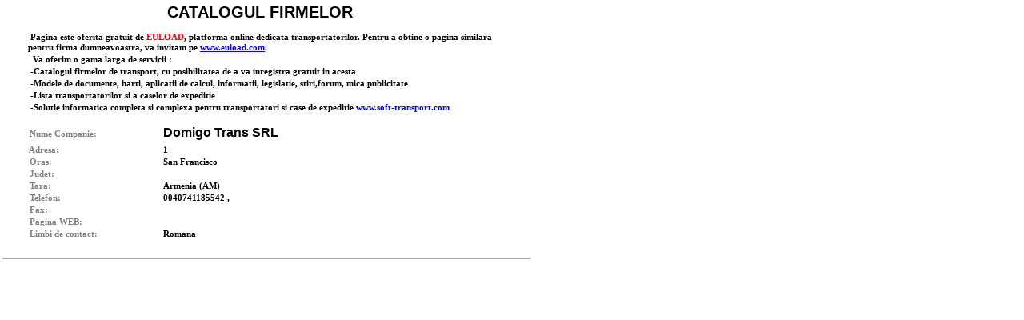

--- FILE ---
content_type: text/html; charset=iso-8859-2
request_url: https://catalog.euload.com/detail.php?user_id=4853&domain=7310
body_size: 1380
content:
<!DOCTYPE html PUBLIC " -//W3C//DTD XHTML 1.0 Transitional//EN" "http://www.w3.org/TR/xhtml1/DTD/xhtml1-transitional.dtd" >
<html>
<head>
<meta http-equiv="content-type" content="text/html; charset=iso-8859-2" />
<meta name="keywords" content="Domigo Trans SRL, San Francisco, Armenia (AM)" />
<meta name="description" content="Domigo Trans SRL - San Francisco - Armenia (AM)" />
<title>Domigo Trans SRL - San Francisco - Armenia (AM)</title>
<link rel="stylesheet" type="text/css" href="inc/style.css" />
<script language="javascript" type="text/javascript" src="sys/reg/regions.js"></script>
<script language="javascript" type="text/javascript" src="sys/lang/lang.js"></script>
</head>

<body>
<table width="650" border="0" cellpadding="0" cellspacing="0"><tr><td align="center" style="font: normal normal bold 20px/20px arial;">CATALOGUL FIRMELOR</td></tr></table><table width="650" border="0" cellpadding="0" cellspacing="0"><tr><td colspan="3">&nbsp;</td></tr><tr><td>&nbsp;</td><td><table border="0" cellpadding="0" cellspacing="2" style="padding-left: 30px;"><tr><td><span>&nbsp;</span>Pagina este oferita gratuit de <span style="color: red;"><a style="color: red;" href="https://www.euload.com" target="_blank">EULOAD</a></span>, platforma online dedicata transportatorilor. Pentru a  obtine o  pagina  similara  pentru  firma  dumneavoastra, va  invitam  pe <a style="color: blue; text-decoration: underline;" href="http://www.euload.com" target="_blank">www.euload.com</a>.</td></tr><tr><td><span>&nbsp;</span> Va oferim o gama larga de servicii :</td></tr><tr><td><span>&nbsp;</span>-Catalogul firmelor de transport, cu posibilitatea de a va inregistra gratuit in acesta</td></tr><tr><td><span>&nbsp;</span>-Modele de documente, harti, aplicatii de calcul, informatii, legislatie, stiri,forum, mica publicitate</td></tr><tr><td><span>&nbsp;</span>-Lista transportatorilor si a caselor de expeditie</td></tr><tr><td><span>&nbsp;</span>-Solutie informatica completa si complexa pentru transportatori si case de expeditie <a style="color: blue;" href="https://www.soft-transport.com" target="_blank">www.soft-transport.com</a></td></tr></table></td><td>&nbsp;</td></tr><tr><td colspan="3">&nbsp;</td></tr></table><table width="700" border="0" cellpadding="0" cellspacing="0"><tr><td>&nbsp;</td><td><table width="600" border="0" cellpadding="1" cellspacing="0"><tr><td style="width: 200px; color: #808080;"><span style="padding-left: 30px;">&nbsp;</span>Nume Companie:</td><td style="width: 400px; padding-bottom: 5px; font: normal normal bold 16px/18px arial;">Domigo Trans SRL</td></tr><tr><td style="width: 200px; color: #808080;"><span style="padding-left: 30px;">&nbsp;</span>Adresa:</td><td style="width: 400px;">1</td></tr><tr><td style="width: 200px; color: #808080;"><span style="padding-left: 30px;">&nbsp;</span>Oras:</td><td style="width: 400px;">San Francisco</td></tr><tr><td style="width: 200px; color: #808080;"><span style="padding-left: 30px;">&nbsp;</span>Judet:</td><td style="width: 400px;"><span name="regionHolder" id="regionHolder">&nbsp;</span></td></tr><script language="javascript" type="text/javascript">printareacode('am','NY','regionHolder');</script><tr><td style="width: 200px; color: #808080;"><span style="padding-left: 30px;">&nbsp;</span>Tara:</td><td style="width: 400px;">Armenia (AM)</td></tr><tr><td style="width: 200px; color: #808080;"><span style="padding-left: 30px;">&nbsp;</span>Telefon:</td><td style="width: 400px;">0040741185542 , </td></tr><tr><td style="width: 200px; color: #808080;"><span style="padding-left: 30px;">&nbsp;</span>Fax:</td><td style="width: 400px;"></td></tr><tr><td style="width: 200px; color: #808080;"><span style="padding-left: 30px;">&nbsp;</span>Pagina WEB:</td><td style="width: 400px;"><a style="color: blue;" href="http://" target="_blank"></a></td></tr><tr><td style="width: 200px; color: #808080;"><span style="padding-left: 30px;">&nbsp;</span>Limbi de contact:</td><td style="width: 400px;">Romana&nbsp;</td></tr></table><table width="660" border="0" cellpadding="0" cellspacing="0"><tr><td style="border-bottom: 1px solid #AAAAAA; padding-top: 10px;">&nbsp;</td></tr></table></td><td>&nbsp;</td></tr></table><script async src="https://www.googletagmanager.com/gtag/js?id=UA-172631161-1"></script>
		<script>
		  window.dataLayer = window.dataLayer || [];
		  function gtag(){dataLayer.push(arguments);}
		  gtag('js', new Date());
		  gtag('config', 'UA-172631161-1');
		</script></body>
</html>

--- FILE ---
content_type: text/css
request_url: https://catalog.euload.com/inc/style.css
body_size: 1874
content:
body { margin: 0px; margin-top: 5px; padding: 0px; font: normal normal bold 11px/13px verdana; background-color: #FFFFFF; }

form { display: inline; }

div#information { position:absolute;z-index:10;visibility:visible;left:-1000px;top:-1000px; }

.infoText_1 { font-family: verdana; font-size: 11px; color: #666666; }
.infoText_2 { font-family: verdana; font-size: 12px; font-weight: bold; text-align: center; }
.infoBtn { background-color: #FFFFFF; background-repeat: no-repeat; border: 0px solid #778899; text-align: center; padding-bottom: 3px; padding-left: 20px; font: normal normal bold 12px/14px verdana; height: 41px; width: 268px; }

.tip { width: 150px; font:10px/12px Arial,Helvetica,sans-serif; border:solid 1px #666666; padding:1px; position:absolute; z-index:100; visibility:hidden; color: #333333; top:20px; left:90px; background-color: #FFFFCC; }

.box_1 { background: #FAFAFA; border: 1px solid #000000; width: 70px; font: normal normal normal 10px/12px verdana; }
.box_1a { background: #FAFAFA; border: 1px solid #000000; width: 130px; font: normal normal normal 10px/12px verdana; }
.box_2 { background: #FAFAFA; border: 1px solid #000000; width: 170px; font: normal normal normal 10px/12px verdana; }

/*
.button_1 { background-image: url("../images/button.jpg"); background: #FAFAFA; border: 1px solid #778899; width: 60px; font: normal normal bold 10px/12px verdana; padding-top: 0px; }
.button_lang { background-image: url("../images/button.jpg"); background: #FAFAFA; border: 1px solid #778899; width: 30px; height: 30px; font: normal normal bold 10px/12px verdana; padding-top: 0px; }
*/
.button_1 { background-color: #FFFFFF; text-align: center; border: 1px solid #778899; width: 60px; height: 16px; font: normal normal bold 10px/12px verdana; }

.button_img_1 { background-color: #FFFFFF; background-image: url("../images/button092x22.png"); background-repeat: no-repeat; border: 0px solid #778899; text-align: center; padding-bottom: 3px; padding-left: 20px; font: normal normal bold 12px/14px verdana; height: 22px; width: 92px; }
.button_img_2 { background-color: #FFFFFF; background-image: url("../images/button142x22.png"); background-repeat: no-repeat; border: 0px solid #778899; text-align: center; padding-bottom: 3px; padding-left: 20px; font: normal normal bold 12px/14px verdana; height: 22px; width: 142px; }
.button_img_3 { background-color: #FFFFFF; background-image: url("../images/button192x22.png"); background-repeat: no-repeat; border: 0px solid #778899; text-align: center; padding-bottom: 3px; padding-left: 20px; font: normal normal bold 12px/14px verdana; height: 22px; width: 192px; }
.button_img_4 { background-color: #FFFFFF; background-image: url("../images/button242x22.png"); background-repeat: no-repeat; border: 0px solid #778899; text-align: center; padding-bottom: 3px; padding-left: 20px; font: normal normal bold 12px/14px verdana; height: 22px; width: 242px; }
.button_img_5 { background-color: #FFFFFF; background-image: url("../images/button262x22.png"); background-repeat: no-repeat; border: 0px solid #778899; text-align: center; padding-bottom: 3px; padding-left: 20px; font: normal normal bold 12px/14px verdana; height: 22px; width: 262px; }

.button_img_2row_1 { background-color: #FFFFFF; background-image: url("../images/button242x44.png"); background-repeat: no-repeat; border: 0px solid #778899; text-align: center; padding-bottom: 3px; padding-left: 20px; font: normal normal bold 12px/14px verdana; height: 44px; width: 242px; }

/*.button_lang_1 { background-color: #FFFFFF; background-image: url("../images/buttonSs.jpg"); background-repeat: no-repeat; border: 1px solid #778899; width: 20px; height: 20px; font: normal normal bold 10px/12px verdana; }*/

.button_lang_1 { background-image: url("../images/lang_1.gif"); background-repeat: no-repeat; border: 0px solid #778899; text-align: center; padding-bottom: 0px; padding-left: 0px; font: normal normal bold 12px/14px verdana; height: 15px; width: 27px; }
.button_lang_2 { background-image: url("../images/lang_2.gif"); background-repeat: no-repeat; border: 0px solid #778899; text-align: center; padding-bottom: 0px; padding-left: 0px; font: normal normal bold 12px/14px verdana; height: 15px; width: 27px; }
.button_lang_3 { background-image: url("../images/lang_3.gif"); background-repeat: no-repeat; border: 0px solid #778899; text-align: center; padding-bottom: 0px; padding-left: 0px; font: normal normal bold 12px/14px verdana; height: 15px; width: 27px; }
.button_lang_4 { background-image: url("../images/lang_4.gif"); background-repeat: no-repeat; border: 0px solid #778899; text-align: center; padding-bottom: 0px; padding-left: 0px; font: normal normal bold 12px/14px verdana; height: 15px; width: 27px; }
.button_lang_5 { background-image: url("../images/lang_5.gif"); background-repeat: no-repeat; border: 0px solid #778899; text-align: center; padding-bottom: 0px; padding-left: 0px; font: normal normal bold 12px/14px verdana; height: 15px; width: 27px; }

.button_small { border: 1px solid #778899; text-align: center; font: normal normal bold 10px/12px verdana; height: 15px; width: 15px; }

.button_small_1a { background-image: url("../images/btn_s_1a.gif"); background-repeat: no-repeat; border: 0px solid #778899; text-align: center; font: normal normal bold 10px/12px verdana; height: 15px; width: 15px; }
.button_small_1b { background-image: url("../images/btn_s_1b.gif"); background-repeat: no-repeat; border: 0px solid #778899; text-align: center; font: normal normal bold 10px/12px verdana; height: 15px; width: 15px; }
.button_small_2a { background-image: url("../images/btn_s_2a.gif"); background-repeat: no-repeat; border: 0px solid #778899; text-align: center; font: normal normal bold 10px/12px verdana; height: 15px; width: 15px; }
.button_small_2b { background-image: url("../images/btn_s_2b.gif"); background-repeat: no-repeat; border: 0px solid #778899; text-align: center; font: normal normal bold 10px/12px verdana; height: 15px; width: 15px; }
.button_small_3a { background-image: url("../images/btn_s_3a.gif"); background-repeat: no-repeat; border: 0px solid #778899; text-align: center; font: normal normal bold 10px/12px verdana; height: 15px; width: 15px; }
.button_small_4a { background-image: url("../images/btn_s_4a.gif"); background-repeat: no-repeat; border: 0px solid #778899; text-align: center; font: normal normal bold 10px/12px verdana; height: 15px; width: 15px; }

.form_left { width: 100px; text-align: right; padding-top: 1px; padding-left: 5px; }
.form_middle { width: 70px; text-align: left; padding-top: 1px; padding-left: 5px; }
.form_right { width: 30px; text-align: right; padding-top: 1px; padding-left: 5px; }

.box_top { width: 750px; background: url("../images/box_top_middle.jpg") repeat-x; }
.box_left { background: url("../images/box_left.jpg") repeat-y; }
.box_right { background: url("../images/box_right.jpg") repeat-y; }
.box_bottom { width: 750px; background: url("../images/box_bottom_middle.jpg") repeat-x; }
.box_big_top { width: 750px; background: url("../images/box_big_top_4.jpg") repeat-x; }
.box_big_left { background: url("../images/box_big_left.jpg") repeat-y; }
.box_big_right { background: url("../images/box_big_right.jpg") repeat-y; }
.box_big_bottom { width: 750px; background: url("../images/box_big_bottom_2.jpg") repeat-x; }

.box_pub1_hor { width: 700px; background: url("../images/line1_hor.gif") repeat-x; }
.box_pub1_ver { background: url("../images/line1_ver.gif") repeat-y; }
.box_pub2_hor { width: 700px; background: url("../images/line2_hor.gif") repeat-x; }
.box_pub2_ver { background: url("../images/line2_ver.gif") repeat-y; }

.menu_vert { padding-left: 5px; padding-right: 5px; }
.menu_list { width: 160px; padding-top: 2px; padding-bottom: 2px; border-top: 1px solid #C0C0C0; }
.menu_listB { width: 160px; padding-top: 2px; padding-bottom: 2px; border-top: 0px solid #C0C0C0; }
.menu_end { width: 160px; padding-top: 2px; padding-bottom: 2px; border-bottom: 1px solid #C0C0C0; border-top: 1px solid #C0C0C0; }
.menu_title { width: 160px; padding-top: 5px; padding-bottom: 5px; }
/*.menu_titleB { width: 160px; padding-top: 5px; padding-bottom: 5px; background-image: url("../images/menu_top_bg.jpg"); background-repeat: repeat-x; }*/
.menu_titleB { width: 160px; padding-top: 5px; padding-bottom: 5px; padding-left: 5px; background-image: url("http://www.euload.com/images/menu_top_bg_ver_01.png"); background-repeat: repeat-x; color: #FFFFFF; }

.form_big_left { width: 200px; text-align: right; padding-top: 3px; padding-left: 5px; }
.form_big_middle { width: 180px; text-align: left; padding-top: 3px; padding-left: 5px; }
.form_big_right { width: 300px; text-align: left; padding-top: 3px; padding-left: 5px; }

.form_big_1 { width: 250px; text-align: right; padding-top: 3px; padding-left: 5px; }
.form_big_2 { width: 200px; text-align: left; padding-top: 3px; padding-left: 5px; }
.form_big_3 { width: 200px; text-align: right; padding-top: 3px; padding-left: 5px; }
.form_big_4 { width: 200px; text-align: left; padding-top: 3px; padding-left: 5px; }

/*SEARCH LIST STYLE BEGIN*/
.search_table { padding: 0px; display: inline; }
.search_list_header { text-align: center; border-bottom: 1px solid #000000; font: normal normal bold 10px/12px verdana; padding-left: 1px; padding-right: 1px; }

.search_list_1_0_0 { background-color: #E5E5E5; text-align: left; border-bottom: 0px solid #000000; font: normal normal normal 10px/12px courier; padding-top: 7px; padding-bottom: 7px; padding-left: 1px; padding-right: 1px; color: black; }
.search_list_1_1_0 { background-color: #E5E5E5; text-align: left; border-bottom: 0px solid #000000; font: normal normal normal 10px/12px courier; padding-top: 7px; padding-bottom: 7px; padding-left: 1px; padding-right: 1px; color: green; }
.search_list_1_2_0 { background-color: #E5E5E5; text-align: left; border-bottom: 0px solid #000000; font: normal normal normal 10px/12px courier; padding-top: 7px; padding-bottom: 7px; padding-left: 1px; padding-right: 1px; color: red; }

.search_list_2_0_0 { background-color: #FFFFFF; text-align: left; border-bottom: 0px solid #000000; font: normal normal normal 10px/12px courier; padding-top: 7px; padding-bottom: 7px; padding-left: 1px; padding-right: 1px; color: black; }
.search_list_2_1_0 { background-color: #FFFFFF; text-align: left; border-bottom: 0px solid #000000; font: normal normal normal 10px/12px courier; padding-top: 7px; padding-bottom: 7px; padding-left: 1px; padding-right: 1px; color: green; }
.search_list_2_2_0 { background-color: #FFFFFF; text-align: left; border-bottom: 0px solid #000000; font: normal normal normal 10px/12px courier; padding-top: 7px; padding-bottom: 7px; padding-left: 1px; padding-right: 1px; color: red; }

.search_list_3_0_0 { background-color: #CCFFCC; text-align: left; border-bottom: 0px solid #000000; font: normal normal normal 10px/12px courier; padding-top: 7px; padding-bottom: 7px; padding-left: 1px; padding-right: 1px; color: black; }

.search_list_1_0_1 { background-color: #E5E5E5; text-align: left; border-bottom: 1px solid #000000; font: normal normal normal 10px/12px courier; padding-top: 7px; padding-bottom: 7px; padding-left: 1px; padding-right: 1px; color: black; }
.search_list_1_1_1 { background-color: #E5E5E5; text-align: left; border-bottom: 1px solid #000000; font: normal normal normal 10px/12px courier; padding-top: 7px; padding-bottom: 7px; padding-left: 1px; padding-right: 1px; color: green; }
.search_list_1_2_1 { background-color: #E5E5E5; text-align: left; border-bottom: 1px solid #000000; font: normal normal normal 10px/12px courier; padding-top: 7px; padding-bottom: 7px; padding-left: 1px; padding-right: 1px; color: red; }

.search_list_2_0_1 { background-color: #FFFFFF; text-align: left; border-bottom: 1px solid #000000; font: normal normal normal 10px/12px courier; padding-top: 7px; padding-bottom: 7px; padding-left: 1px; padding-right: 1px; color: black; }
.search_list_2_1_1 { background-color: #FFFFFF; text-align: left; border-bottom: 1px solid #000000; font: normal normal normal 10px/12px courier; padding-top: 7px; padding-bottom: 7px; padding-left: 1px; padding-right: 1px; color: green; }
.search_list_2_2_1 { background-color: #FFFFFF; text-align: left; border-bottom: 1px solid #000000; font: normal normal normal 10px/12px courier; padding-top: 7px; padding-bottom: 7px; padding-left: 1px; padding-right: 1px; color: red; }
/*SEARCH LIST STYLE END*/

.fav_td { width: 300px; padding-bottom: 5px; text-align: center; }
/*.fav_button { width: 180px; background: #FAFAFA; border: 1px solid #778899; font: normal normal bold 10px/12px verdana; padding-top: 0px; }*/
.fav_button { background-color: #FFFFFF; background-repeat: no-repeat; border: 1px solid #778899; text-align: center; font: normal normal bold 10px/12px verdana; width: 200px; }

.offer_big_left { width: 400px; text-align: right; padding-top: 3px; padding-left: 5px; }
.offer_big_right { width: 100px; text-align: left; padding-top: 3px; padding-left: 5px; }

.offer_table_header { text-align: center; padding-top: 3px; border-bottom: 1px solid #000000; border-top: 1px solid #000000; }
.offer_table_line { text-align: center; padding-top: 3px; border-bottom: 0px solid #000000; border-top: 0px solid #000000; }

.offer_table_line_1_0_0 { background-color: #E5E5E5; text-align: center; border-bottom: 0px solid #000000; font: normal normal normal 10px/12px courier; padding-top: 3px; padding-bottom: 2px; padding-left: 1px; padding-right: 1px; color: black; }
.offer_table_line_1_1_0 { background-color: #E5E5E5; text-align: center; border-bottom: 0px solid #000000; font: normal normal normal 10px/12px courier; padding-top: 3px; padding-bottom: 2px; padding-left: 1px; padding-right: 1px; color: green; }
.offer_table_line_1_2_0 { background-color: #E5E5E5; text-align: center; border-bottom: 0px solid #000000; font: normal normal normal 10px/12px courier; padding-top: 3px; padding-bottom: 2px; padding-left: 1px; padding-right: 1px; color: red; }

.offer_table_line_2_0_0 { background-color: #FFFFFF; text-align: center; border-bottom: 0px solid #000000; font: normal normal normal 10px/12px courier; padding-top: 3px; padding-bottom: 2px; padding-left: 1px; padding-right: 1px; color: black; }
.offer_table_line_2_1_0 { background-color: #FFFFFF; text-align: center; border-bottom: 0px solid #000000; font: normal normal normal 10px/12px courier; padding-top: 3px; padding-bottom: 2px; padding-left: 1px; padding-right: 1px; color: green; }
.offer_table_line_2_2_0 { background-color: #FFFFFF; text-align: center; border-bottom: 0px solid #000000; font: normal normal normal 10px/12px courier; padding-top: 3px; padding-bottom: 2px; padding-left: 1px; padding-right: 1px; color: red; }

.offer_table_line_1_0_1 { background-color: #E5E5E5; text-align: center; border-bottom: 1px solid #000000; font: normal normal normal 10px/12px courier; padding-top: 3px; padding-bottom: 2px; padding-left: 1px; padding-right: 1px; color: black; }
.offer_table_line_1_1_1 { background-color: #E5E5E5; text-align: center; border-bottom: 1px solid #000000; font: normal normal normal 10px/12px courier; padding-top: 3px; padding-bottom: 2px; padding-left: 1px; padding-right: 1px; color: green; }
.offer_table_line_1_2_1 { background-color: #E5E5E5; text-align: center; border-bottom: 1px solid #000000; font: normal normal normal 10px/12px courier; padding-top: 3px; padding-bottom: 2px; padding-left: 1px; padding-right: 1px; color: red; }

.offer_table_line_2_0_1 { background-color: #FFFFFF; text-align: center; border-bottom: 1px solid #000000; font: normal normal normal 10px/12px courier; padding-top: 3px; padding-bottom: 2px; padding-left: 1px; padding-right: 1px; color: black; }
.offer_table_line_2_1_1 { background-color: #FFFFFF; text-align: center; border-bottom: 1px solid #000000; font: normal normal normal 10px/12px courier; padding-top: 3px; padding-bottom: 2px; padding-left: 1px; padding-right: 1px; color: green; }
.offer_table_line_2_2_1 { background-color: #FFFFFF; text-align: center; border-bottom: 1px solid #000000; font: normal normal normal 10px/12px courier; padding-top: 3px; padding-bottom: 2px; padding-left: 1px; padding-right: 1px; color: red; }

.forum_line_1 { background-color: #E5E5E5; border-bottom: 0px solid #000000; font: normal normal bold 10px/12px verdana; padding-top: 3px; padding-bottom: 2px; padding-left: 1px; padding-right: 1px; color: black; }
.forum_line_2 { background-color: #FFFFFF; border-bottom: 0px solid #000000; font: normal normal bold 10px/12px verdana; padding-top: 3px; padding-bottom: 2px; padding-left: 1px; padding-right: 1px; color: black; }

.forum_message_0 { background-color: #DDDDDD; border-bottom: 0px solid #000000; font: normal normal bold 10px/12px verdana; padding-top: 3px; padding-bottom: 2px; padding-left: 1px; padding-right: 1px; color: black; }
.forum_message_1 { background-color: #E9E9E9; border-bottom: 0px solid #000000; font: normal normal bold 10px/12px verdana; padding-top: 3px; padding-bottom: 2px; padding-left: 1px; padding-right: 1px; color: black; }
.forum_message_2 { background-color: #E0E0E0; border-bottom: 0px solid #000000; font: normal normal bold 10px/12px verdana; padding-top: 3px; padding-bottom: 2px; padding-left: 1px; padding-right: 1px; color: black; }

A:link, A:visited, A:active { text-decoration: none; color: #808080; }
A:hover { text-decoration: none; color: #000000; }

div#navcontainer { margin:0px; padding:0px; }
div#navcontainer ul { margin:0px; padding:0px; list-style:none; }
div#navcontainer ul li { margin:0px; padding:0px; }
div#navcontainer a { display:block; width:100%; color:#606060; text-decoration:none; }
div#navcontainer a:hover { text-decoration:none; width:100%; color:#000000; background-color:#E0E0E0; }
div#navcontainer a#currenthref { text-decoration:none; }

--- FILE ---
content_type: application/javascript
request_url: https://catalog.euload.com/sys/reg/regions.js
body_size: 17426
content:
//NO COUNTRY SELECTED
var region_0=new Array(1);
for(i=0;i<region_0.length;++i){region_0[i]=new Array(2);}
region_0[0][0]		="0";
region_0[0][1]		="All Regions";

// ad
var region_ad=new Array(1);
for(i=0;i<region_ad.length;++i){region_ad[i]=new Array(2);}
region_ad[0][0]		="0";
region_ad[0][1]		="All Regions";

// am
var region_am=new Array(1);
for(i=0;i<region_am.length;++i){region_am[i]=new Array(2);}
region_am[0][0]		="0";
region_am[0][1]		="All Regions";

// az
var region_az=new Array(1);
for(i=0;i<region_az.length;++i){region_az[i]=new Array(2);}
region_az[0][0]		="0";
region_az[0][1]		="All Regions";

// cy
var region_cy=new Array(1);
for(i=0;i<region_cy.length;++i){region_cy[i]=new Array(2);}
region_cy[0][0]		="0";
region_cy[0][1]		="All Regions";

// ge
var region_ge=new Array(1);
for(i=0;i<region_ge.length;++i){region_ge[i]=new Array(2);}
region_ge[0][0]		="0";
region_ge[0][1]		="All Regions";

// gi
var region_gi=new Array(1);
for(i=0;i<region_gi.length;++i){region_gi[i]=new Array(2);}
region_gi[0][0]		="0";
region_gi[0][1]		="All Regions";

// fo
var region_fo=new Array(1);
for(i=0;i<region_fo.length;++i){region_fo[i]=new Array(2);}
region_fo[0][0]		="0";
region_fo[0][1]		="All Regions";

// ie
var region_ie=new Array(1);
for(i=0;i<region_ie.length;++i){region_ie[i]=new Array(2);}
region_ie[0][0]		="0";
region_ie[0][1]		="All Regions";

// is
var region_is=new Array(1);
for(i=0;i<region_is.length;++i){region_is[i]=new Array(2);}
region_is[0][0]		="0";
region_is[0][1]		="All Regions";

// li
var region_li=new Array(1);
for(i=0;i<region_li.length;++i){region_li[i]=new Array(2);}
region_li[0][0]		="0";
region_li[0][1]		="All Regions";

// lu
var region_lu=new Array(1);
for(i=0;i<region_lu.length;++i){region_lu[i]=new Array(2);}
region_lu[0][0]		="0";
region_lu[0][1]		="All Regions";

// mt
var region_mt=new Array(1);
for(i=0;i<region_mt.length;++i){region_mt[i]=new Array(2);}
region_mt[0][0]		="0";
region_mt[0][1]		="All Regions";

// mc
var region_mc=new Array(1);
for(i=0;i<region_mc.length;++i){region_mc[i]=new Array(2);}
region_mc[0][0]		="0";
region_mc[0][1]		="All Regions";

// al Albania
var region_al=new Array(5);
for(i=0;i<region_al.length;++i){region_al[i]=new Array(2);}
region_al[0][0]		="0";
region_al[0][1]		="All Regions";
region_al[1][0]		="824";
region_al[1][1]		="Korca";
region_al[2][0]		="545";
region_al[2][1]		="Elbasani";
region_al[3][0]		="420";
region_al[3][1]		="Tirana";
region_al[4][0]		="520";
region_al[4][1]		="Durresi";

// at Austria
var region_at=new Array(10);
for(i=0;i<region_at.length;++i){region_at[i]=new Array(2);}
region_at[0][0]		="0";
region_at[0][1]		="All Regions";
region_at[1][0]		="10";
region_at[1][1]		="Wien";
region_at[2][0]		="20";
region_at[2][1]		="Wien";
region_at[3][0]		="30";
region_at[3][1]		="St.Polten";
region_at[4][0]		="40";
region_at[4][1]		="Linz";
region_at[5][0]		="50";
region_at[5][1]		="Salzburg";
region_at[6][0]		="60";
region_at[6][1]		="Innsbruck";
region_at[7][0]		="70";
region_at[7][1]		="Eisenstadt";
region_at[8][0]		="80";
region_at[8][1]		="Graz";
region_at[9][0]		="90";
region_at[9][1]		="Klagenfurt";

// be Belgium
var region_be=new Array(10);
for(i=0;i<region_be.length;++i){region_be[i]=new Array(2);}
region_be[0][0]		="0";
region_be[0][1]		="All Regions";
region_be[1][0]		="10";
region_be[1][1]		="Brussel";
region_be[2][0]		="20";
region_be[2][1]		="Antwerpen";
region_be[3][0]		="30";
region_be[3][1]		="Mechelen";
region_be[4][0]		="40";
region_be[4][1]		="Liege";
region_be[5][0]		="50";
region_be[5][1]		="Namur";
region_be[6][0]		="60";
region_be[6][1]		="Charleroi";
region_be[7][0]		="70";
region_be[7][1]		="Mons";
region_be[8][0]		="80";
region_be[8][1]		="Brugge";
region_be[9][0]		="90";
region_be[9][1]		="Gent";

// by Belarus
var region_by=new Array(5);
for(i=0;i<region_by.length;++i){region_by[i]=new Array(2);}
region_by[0][0]		="0";
region_by[0][1]		="All Regions";
region_by[1][0]		="21";
region_by[1][1]		="Vicebsk";
region_by[2][0]		="22";
region_by[2][1]		="Minsk";
region_by[3][0]		="23";
region_by[3][1]		="Grodno";
region_by[4][0]		="24";
region_by[4][1]		="Gomel";

// ba Bosnia and Herzegovina
var region_ba=new Array(13);
for(i=0;i<region_ba.length;++i){region_ba[i]=new Array(2);}
region_ba[0][0]		="0";
region_ba[0][1]		="All Regions";
region_ba[1][0]		="51";
region_ba[1][1]		="Gradiska";
region_ba[2][0]		="70";
region_ba[2][1]		="Jajce";
region_ba[3][0]		="71";
region_ba[3][1]		="Sarajevo";
region_ba[4][0]		="72";
region_ba[4][1]		="Zenica";
region_ba[5][0]		="73";
region_ba[5][1]		="Mravinjac";
region_ba[6][0]		="74";
region_ba[6][1]		="Maglaj";
region_ba[7][0]		="75";
region_ba[7][1]		="Tuzla";
region_ba[8][0]		="76";
region_ba[8][1]		="Samac";
region_ba[9][0]		="78";
region_ba[9][1]		="Banja Luka";
region_ba[10][0]	="79";
region_ba[10][1]	="Sanski Most";
region_ba[11][0]	="80";
region_ba[11][1]	="Livno";
region_ba[12][0]	="88";
region_ba[12][1]	="Mostar";

// bg Bulgaria
var region_bg=new Array(29);
for(i=0;i<region_bg.length;++i){region_bg[i]=new Array(2);}
region_bg[0][0]		="0";
region_bg[0][1]		="All Regions";
region_bg[1][0]		="10";
region_bg[1][1]		="Sofija";
region_bg[2][0]		="18";
region_bg[2][1]		="Sofija-Region";
region_bg[3][0]		="23";
region_bg[3][1]		="Pernik";
region_bg[4][0]		="25";
region_bg[4][1]		="Kjustendil";
region_bg[5][0]		="27";
region_bg[5][1]		="Blagoevgrad";
region_bg[6][0]		="30";
region_bg[6][1]		="Vraca";
region_bg[7][0]		="34";
region_bg[7][1]		="Montana";
region_bg[8][0]		="37";
region_bg[8][1]		="Vidin";
region_bg[9][0]		="40";
region_bg[9][1]		="Plovdiv";
region_bg[10][0]	="44";
region_bg[10][1]	="Pazardzhik";
region_bg[11][0]	="47";
region_bg[11][1]	="Smoljan";
region_bg[12][0]	="50";
region_bg[12][1]	="Veliko Tarnovo";
region_bg[13][0]	="53";
region_bg[13][1]	="Gabrovo";
region_bg[14][0]	="55";
region_bg[14][1]	="Lovech";
region_bg[15][0]	="58";
region_bg[15][1]	="Pleven";
region_bg[16][0]	="60";
region_bg[16][1]	="Stara Zagora";
region_bg[17][0]	="63";
region_bg[17][1]	="Haskovo";
region_bg[18][0]	="66";
region_bg[18][1]	="Kardzhali";
region_bg[19][0]	="70";
region_bg[19][1]	="Ruse";
region_bg[20][0]	="72";
region_bg[20][1]	="Razgrad";
region_bg[21][0]	="75";
region_bg[21][1]	="Silistra";
region_bg[22][0]	="77";
region_bg[22][1]	="Targovishte";
region_bg[23][0]	="80";
region_bg[23][1]	="Burgas";
region_bg[24][0]	="86";
region_bg[24][1]	="Jambol";
region_bg[25][0]	="88";
region_bg[25][1]	="Sliven";
region_bg[26][0]	="90";
region_bg[26][1]	="Varna";
region_bg[27][0]	="93";
region_bg[27][1]	="Dobrich";
region_bg[28][0]	="97";
region_bg[28][1]	="Shumen";

// hr Croatia
var region_hr=new Array(21);
for(i=0;i<region_hr.length;++i){region_hr[i]=new Array(2);}
region_hr[0][0]		="0";
region_hr[0][1]		="All Regions";
region_hr[1][0]		="10";
region_hr[1][1]		="Zagreb";
region_hr[2][0]		="20";
region_hr[2][1]		="Metkovic";
region_hr[3][0]		="21";
region_hr[3][1]		="Split";
region_hr[4][0]		="22";
region_hr[4][1]		="Sibenik";
region_hr[5][0]		="31";
region_hr[5][1]		="Osijek";
region_hr[6][0]		="32";
region_hr[6][1]		="Vinkovci";
region_hr[7][0]		="33";
region_hr[7][1]		="Garacin";
region_hr[8][0]		="34";
region_hr[8][1]		="Pozega";
region_hr[9][0]		="35";
region_hr[9][1]		="Slavonski";
region_hr[10][0]	="40";
region_hr[10][1]	="Cakovec";
region_hr[11][0]	="41";
region_hr[11][1]	="Krapinske Toplice";
region_hr[12][0]	="42";
region_hr[12][1]	="Varazdin";
region_hr[13][0]	="43";
region_hr[13][1]	="Daruvar";
region_hr[14][0]	="44";
region_hr[14][1]	="Petrinja";
region_hr[15][0]	="47";
region_hr[15][1]	="Karlovac";
region_hr[16][0]	="48";
region_hr[16][1]	="Koprivnica";
region_hr[17][0]	="49";
region_hr[17][1]	="Krapina";
region_hr[18][0]	="51";
region_hr[18][1]	="Rijeka";
region_hr[19][0]	="52";
region_hr[19][1]	="Pula";
region_hr[20][0]	="53";
region_hr[20][1]	="Otocac";

// cz Czech Republic
var region_cz=new Array(8);
for(i=0;i<region_cz.length;++i){region_cz[i]=new Array(2);}
region_cz[0][0]		="0";
region_cz[0][1]		="All Regions";
region_cz[1][0]		="10";
region_cz[1][1]		="Praha";
region_cz[2][0]		="25";
region_cz[2][1]		="Brandys nad Labem";
region_cz[3][0]		="30";
region_cz[3][1]		="Plzen";
region_cz[4][0]		="40";
region_cz[4][1]		="Usti nad Labem";
region_cz[5][0]		="50";
region_cz[5][1]		="Hradec Kralove";
region_cz[6][0]		="60";
region_cz[6][1]		="Brno";
region_cz[7][0]		="70";
region_cz[7][1]		="Ostrava";

// dk Denmark
var region_dk=new Array(10);
for(i=0;i<region_dk.length;++i){region_dk[i]=new Array(2);}
region_dk[0][0]		="0";
region_dk[0][1]		="All Regions";
region_dk[1][0]		="10";
region_dk[1][1]		="Kobenhavn";
region_dk[2][0]		="20";
region_dk[2][1]		="Frederiksberg";
region_dk[3][0]		="30";
region_dk[3][1]		="Helsingor";
region_dk[4][0]		="40";
region_dk[4][1]		="Roskilde";
region_dk[5][0]		="50";
region_dk[5][1]		="Odense";
region_dk[6][0]		="60";
region_dk[6][1]		="Kolding";
region_dk[7][0]		="70";
region_dk[7][1]		="Fredericia";
region_dk[8][0]		="80";
region_dk[8][1]		="Arhus";
region_dk[9][0]		="90";
region_dk[9][1]		="Aalborg";

// ee Estonia
var region_ee=new Array(17);
for(i=0;i<region_ee.length;++i){region_ee[i]=new Array(2);}
region_ee[0][0]		="0";
region_ee[0][1]		="All Regions";
region_ee[1][0]		="938";
region_ee[1][1]		="Kuressaare";
region_ee[2][0]		="321";
region_ee[2][1]		="Heltermaa";
region_ee[3][0]		="320";
region_ee[3][1]		="Kardla";
region_ee[4][0]		="901";
region_ee[4][1]		="Virtsu";
region_ee[5][0]		="801";
region_ee[5][1]		="Parnu";
region_ee[6][0]		="101";
region_ee[6][1]		="Tallinn";
region_ee[7][0]		="727";
region_ee[7][1]		="Paide";
region_ee[8][0]		="710";
region_ee[8][1]		="Viljandi";
region_ee[9][0]		="682";
region_ee[9][1]		="Valga";
region_ee[10][0]	="656";
region_ee[10][1]	="Voru";
region_ee[11][0]	="500";
region_ee[11][1]	="Tartu";
region_ee[12][0]	="483";
region_ee[12][1]	="Jogeva";
region_ee[13][0]	="496";
region_ee[13][1]	="Mustvee";
region_ee[14][0]	="443";
region_ee[14][1]	="Rakvere";
region_ee[15][0]	="200";
region_ee[15][1]	="Narva";
region_ee[16][0]	="301";
region_ee[16][1]	="Kohtla Jarve";

// fi Finland
var region_fi=new Array(99);
for(i=0;i<region_fi.length;++i){region_fi[i]=new Array(2);}
region_fi[0][0]		="0";
region_fi[0][1]		="All Regions";
region_fi[1][0]		="01";
region_fi[1][1]		="Ostersundom";
region_fi[2][0]		="02";
region_fi[2][1]		="Jorvas";
region_fi[3][0]		="03";
region_fi[3][1]		="Nummela";
region_fi[4][0]		="04";
region_fi[4][1]		="Kerava";
region_fi[5][0]		="05";
region_fi[5][1]		="Hyvinkaa";
region_fi[6][0]		="06";
region_fi[6][1]		="Karrby";
region_fi[7][0]		="07";
region_fi[7][1]		="Laukkoski";
region_fi[8][0]		="08";
region_fi[8][1]		="Lohja";
region_fi[9][0]		="09";
region_fi[9][1]		="Karjalohja";
region_fi[10][0]	="10";
region_fi[10][1]	="Fagervik";
region_fi[11][0]	="11";
region_fi[11][1]	="Riihimaki";
region_fi[12][0]	="12";
region_fi[12][1]	="Oitti";
region_fi[13][0]	="13";
region_fi[13][1]	="Hameenlinna";
region_fi[14][0]	="14";
region_fi[14][1]	="Jokimaa";
region_fi[15][0]	="15";
region_fi[15][1]	="Lahti";
region_fi[16][0]	="16";
region_fi[16][1]	="Uusikyla";
region_fi[17][0]	="17";
region_fi[17][1]	="Kalliola";
region_fi[18][0]	="18";
region_fi[18][1]	="Heinola";
region_fi[19][0]	="19";
region_fi[19][1]	="Vierumaki";
region_fi[20][0]	="20";
region_fi[20][1]	="Littoinen";
region_fi[21][0]	="21";
region_fi[21][1]	="Naantali";
region_fi[22][0]	="22";
region_fi[22][1]	="Mariehamn";
region_fi[23][0]	="23";
region_fi[23][1]	="Mynamaki";
region_fi[24][0]	="24";
region_fi[24][1]	="Salo";
region_fi[25][0]	="25";
region_fi[25][1]	="Kruusila";
region_fi[26][0]	="26";
region_fi[26][1]	="Rauma";
region_fi[27][0]	="27";
region_fi[27][1]	="Eurajoki";
region_fi[28][0]	="28";
region_fi[28][1]	="Pori";
region_fi[29][0]	="29";
region_fi[29][1]	="Luvia";
region_fi[30][0]	="30";
region_fi[30][1]	="Forssa";
region_fi[31][0]	="31";
region_fi[31][1]	="Matku";
region_fi[32][0]	="32";
region_fi[32][1]	="Ypaja";
region_fi[33][0]	="33";
region_fi[33][1]	="Tampere";
region_fi[34][0]	="34";
region_fi[34][1]	="Lakiala";
region_fi[35][0]	="35";
region_fi[35][1]	="Orivesi";
region_fi[36][0]	="36";
region_fi[36][1]	="Kangasala";
region_fi[37][0]	="37";
region_fi[37][1]	="Nokia";
region_fi[38][0]	="38";
region_fi[38][1]	="Karkku";
region_fi[39][0]	="39";
region_fi[39][1]	="Ala Honkajoki";
region_fi[40][0]	="40";
region_fi[40][1]	="Jyvaskyla";
region_fi[41][0]	="41";
region_fi[41][1]	="Puuppola";
region_fi[42][0]	="42";
region_fi[42][1]	="Jamsa";
region_fi[43][0]	="43";
region_fi[43][1]	="Saarijarvi";
region_fi[44][0]	="44";
region_fi[44][1]	="Aanekoski";
region_fi[45][0]	="45";
region_fi[45][1]	="Kouvola";
region_fi[46][0]	="46";
region_fi[46][1]	="Tuohikotti";
region_fi[47][0]	="47";
region_fi[47][1]	="Loytty";
region_fi[48][0]	="48";
region_fi[48][1]	="Kotka";
region_fi[49][0]	="49";
region_fi[49][1]	="Huutjarvi";
region_fi[50][0]	="50";
region_fi[50][1]	="Mikkeli";
region_fi[51][0]	="51";
region_fi[51][1]	="Vanhamaki";
region_fi[52][0]	="52";
region_fi[52][1]	="Anttola";
region_fi[53][0]	="53";
region_fi[53][1]	="Lappeenranta";
region_fi[54][0]	="54";
region_fi[54][1]	="Joutseno";
region_fi[55][0]	="55";
region_fi[55][1]	="Imatra";
region_fi[56][0]	="56";
region_fi[56][1]	="Ruokolahti";
region_fi[57][0]	="57";
region_fi[57][1]	="Savonlinna";
region_fi[58][0]	="58";
region_fi[58][1]	="Oravi";
region_fi[59][0]	="59";
region_fi[59][1]	="Parikkala";
region_fi[60][0]	="60";
region_fi[60][1]	="Seinajoki";
region_fi[61][0]	="61";
region_fi[61][1]	="Peraseinajoki";
region_fi[62][0]	="62";
region_fi[62][1]	="Lapua";
region_fi[63][0]	="63";
region_fi[63][1]	="Kuortane";
region_fi[64][0]	="64";
region_fi[64][1]	="Narpes";
region_fi[65][0]	="65";
region_fi[65][1]	="Sundom";
region_fi[66][0]	="66";
region_fi[66][1]	="Malax";
region_fi[67][0]	="68";
region_fi[67][1]	="Himanka";
region_fi[68][0]	="69";
region_fi[68][1]	="Kannus";
region_fi[69][0]	="70";
region_fi[69][1]	="Kuopio";
region_fi[70][0]	="71";
region_fi[70][1]	="Kortejoki";
region_fi[71][0]	="72";
region_fi[71][1]	="Karttula";
region_fi[72][0]	="73";
region_fi[72][1]	="Lapinlahti";
region_fi[73][0]	="74";
region_fi[73][1]	="Iisalmi";
region_fi[74][0]	="75";
region_fi[74][1]	="Nurmes";
region_fi[75][0]	="76";
region_fi[75][1]	="Pieksamaki";
region_fi[76][0]	="77";
region_fi[76][1]	="Paltanen";
region_fi[77][0]	="78";
region_fi[77][1]	="Varkaus";
region_fi[78][0]	="79";
region_fi[78][1]	="Leppavirta";
region_fi[79][0]	="80";
region_fi[79][1]	="Joensuu";
region_fi[80][0]	="81";
region_fi[80][1]	="Kontiolahti";
region_fi[81][0]	="82";
region_fi[81][1]	="Heinavaara";
region_fi[82][0]	="83";
region_fi[82][1]	="Liperi";
region_fi[83][0]	="84";
region_fi[83][1]	="Ylivieska";
region_fi[84][0]	="85";
region_fi[84][1]	="Kalajoki";
region_fi[85][0]	="86";
region_fi[85][1]	="Pyhajoki";
region_fi[86][0]	="87";
region_fi[86][1]	="Kajaani";
region_fi[87][0]	="88";
region_fi[87][1]	="Tuhkakyla";
region_fi[88][0]	="89";
region_fi[88][1]	="Puolanka";
region_fi[89][0]	="90";
region_fi[89][1]	="Oulu";
region_fi[90][0]	="91";
region_fi[90][1]	="Ii";
region_fi[91][0]	="92";
region_fi[91][1]	="Raahe";
region_fi[92][0]	="93";
region_fi[92][1]	="Pudasjarvi";
region_fi[93][0]	="94";
region_fi[93][1]	="Kemi";
region_fi[94][0]	="95";
region_fi[94][1]	="Kuivaniemi";
region_fi[95][0]	="96";
region_fi[95][1]	="Rovaniemi";
region_fi[96][0]	="97";
region_fi[96][1]	="Rautionsaari";
region_fi[97][0]	="98";
region_fi[97][1]	="Kemijarvi";
region_fi[98][0]	="99";
region_fi[98][1]	="Kallo";

// fr France
var region_fr=new Array(98);
for(i=0;i<region_fr.length;++i){region_fr[i]=new Array(2);}
region_fr[0][0]		="0";
region_fr[0][1]		="All Regions";
region_fr[1][0]		="01";
region_fr[1][1]		="Bourg en Bresse";
region_fr[2][0]		="02";
region_fr[2][1]		="St Quentin";
region_fr[3][0]		="03";
region_fr[3][1]		="Moulins";
region_fr[4][0]		="04";
region_fr[4][1]		="Digne Les Bains";
region_fr[5][0]		="05";
region_fr[5][1]		="Gap";
region_fr[6][0]		="06";
region_fr[6][1]		="Nice";
region_fr[7][0]		="07";
region_fr[7][1]		="Privas";
region_fr[8][0]		="08";
region_fr[8][1]		="Charleville Mezieres";
region_fr[9][0]		="09";
region_fr[9][1]		="Foix";
region_fr[10][0]	="10";
region_fr[10][1]	="Troyes";
region_fr[11][0]	="11";
region_fr[11][1]	="Carcassonne";
region_fr[12][0]	="12";
region_fr[12][1]	="Rodez";
region_fr[13][0]	="13";
region_fr[13][1]	="Marseille";
region_fr[14][0]	="14";
region_fr[14][1]	="Caen";
region_fr[15][0]	="15";
region_fr[15][1]	="Aurillac";
region_fr[16][0]	="16";
region_fr[16][1]	="Angouleme";
region_fr[17][0]	="17";
region_fr[17][1]	="La Rochelle";
region_fr[18][0]	="18";
region_fr[18][1]	="Bourges";
region_fr[19][0]	="19";
region_fr[19][1]	="Tulle";
region_fr[20][0]	="20";
region_fr[20][1]	="Ajaccio";
region_fr[21][0]	="21";
region_fr[21][1]	="Dijon";
region_fr[22][0]	="22";
region_fr[22][1]	="St Brieuc";
region_fr[23][0]	="23";
region_fr[23][1]	="Gueret";
region_fr[24][0]	="24";
region_fr[24][1]	="Perigueux";
region_fr[25][0]	="25";
region_fr[25][1]	="Besancon";
region_fr[26][0]	="26";
region_fr[26][1]	="Valence";
region_fr[27][0]	="27";
region_fr[27][1]	="Evreux";
region_fr[28][0]	="28";
region_fr[28][1]	="Chartres";
region_fr[29][0]	="29";
region_fr[29][1]	="Brest";
region_fr[30][0]	="30";
region_fr[30][1]	="Nimes";
region_fr[31][0]	="31";
region_fr[31][1]	="Toulouse";
region_fr[32][0]	="32";
region_fr[32][1]	="Auch";
region_fr[33][0]	="33";
region_fr[33][1]	="Bordeaux";
region_fr[34][0]	="34";
region_fr[34][1]	="Montpellier";
region_fr[35][0]	="35";
region_fr[35][1]	="Rennes";
region_fr[36][0]	="36";
region_fr[36][1]	="Chateauroux";
region_fr[37][0]	="37";
region_fr[37][1]	="Tours";
region_fr[38][0]	="38";
region_fr[38][1]	="Grenoble";
region_fr[39][0]	="39";
region_fr[39][1]	="Lons Le Saunier";
region_fr[40][0]	="40";
region_fr[40][1]	="Mont de marsan";
region_fr[41][0]	="41";
region_fr[41][1]	="Blois";
region_fr[42][0]	="42";
region_fr[42][1]	="St.Etienne";
region_fr[43][0]	="43";
region_fr[43][1]	="Le Puy En Velay";
region_fr[44][0]	="44";
region_fr[44][1]	="Nantes";
region_fr[45][0]	="45";
region_fr[45][1]	="Orleans";
region_fr[46][0]	="46";
region_fr[46][1]	="Cahors";
region_fr[47][0]	="47";
region_fr[47][1]	="Agen";
region_fr[48][0]	="48";
region_fr[48][1]	="Mende";
region_fr[49][0]	="49";
region_fr[49][1]	="Angers";
region_fr[50][0]	="50";
region_fr[50][1]	="Saint Lo";
region_fr[51][0]	="51";
region_fr[51][1]	="Reims";
region_fr[52][0]	="52";
region_fr[52][1]	="Chaumont";
region_fr[53][0]	="53";
region_fr[53][1]	="La val";
region_fr[54][0]	="54";
region_fr[54][1]	="Nancy";
region_fr[55][0]	="55";
region_fr[55][1]	="Verdun";
region_fr[56][0]	="56";
region_fr[56][1]	="Vannes";
region_fr[57][0]	="57";
region_fr[57][1]	="Metz";
region_fr[58][0]	="58";
region_fr[58][1]	="Nevers";
region_fr[59][0]	="59";
region_fr[59][1]	="Lille";
region_fr[60][0]	="60";
region_fr[60][1]	="Compiegne";
region_fr[61][0]	="61";
region_fr[61][1]	="Alencon";
region_fr[62][0]	="62";
region_fr[62][1]	="Arras";
region_fr[63][0]	="63";
region_fr[63][1]	="Clermond Ferrand";
region_fr[64][0]	="64";
region_fr[64][1]	="Pau";
region_fr[65][0]	="65";
region_fr[65][1]	="Tarbes";
region_fr[66][0]	="66";
region_fr[66][1]	="Perpignan";
region_fr[67][0]	="67";
region_fr[67][1]	="Strasbourg";
region_fr[68][0]	="68";
region_fr[68][1]	="Mulhousl";
region_fr[69][0]	="69";
region_fr[69][1]	="Lyon";
region_fr[70][0]	="70";
region_fr[70][1]	="Vesoul";
region_fr[71][0]	="71";
region_fr[71][1]	="Chalon sur-Saone";
region_fr[72][0]	="72";
region_fr[72][1]	="Le Mans";
region_fr[73][0]	="73";
region_fr[73][1]	="Chambery";
region_fr[74][0]	="74";
region_fr[74][1]	="Annecy";
region_fr[75][0]	="75";
region_fr[75][1]	="Paris";
region_fr[76][0]	="76";
region_fr[76][1]	="Rouen";
region_fr[77][0]	="77";
region_fr[77][1]	="Melun";
region_fr[78][0]	="78";
region_fr[78][1]	="Versailles";
region_fr[79][0]	="79";
region_fr[79][1]	="Niort";
region_fr[80][0]	="80";
region_fr[80][1]	="Amiens";
region_fr[81][0]	="81";
region_fr[81][1]	="Albi";
region_fr[82][0]	="82";
region_fr[82][1]	="Montauban";
region_fr[83][0]	="83";
region_fr[83][1]	="Toulon";
region_fr[84][0]	="84";
region_fr[84][1]	="Avignon";
region_fr[85][0]	="85";
region_fr[85][1]	="La Roche Sur Yon";
region_fr[86][0]	="86";
region_fr[86][1]	="Poitiers";
region_fr[87][0]	="87";
region_fr[87][1]	="Limoges";
region_fr[88][0]	="88";
region_fr[88][1]	="Epinal";
region_fr[89][0]	="89";
region_fr[89][1]	="Auxerre";
region_fr[90][0]	="90";
region_fr[90][1]	="Belfort";
region_fr[91][0]	="91";
region_fr[91][1]	="Etampes";
region_fr[92][0]	="92";
region_fr[92][1]	="Nanterre";
region_fr[93][0]	="93";
region_fr[93][1]	="Bobigny";
region_fr[94][0]	="94";
region_fr[94][1]	="Creteil";
region_fr[95][0]	="95";
region_fr[95][1]	="Pontoise";
region_fr[96][0]	="97";
region_fr[96][1]	="Les Abymes";
region_fr[97][0]	="98";
region_fr[97][1]	="Monaco";

// de Germany
var region_de=new Array(97);
for(i=0;i<region_de.length;++i){region_de[i]=new Array(2);}
region_de[0][0]		="0";
region_de[0][1]		="All Regions";
region_de[1][0]		="01";
region_de[1][1]		="Dresden";
region_de[2][0]		="02";
region_de[2][1]		="Görlitz";
region_de[3][0]		="03";
region_de[3][1]		="Cottbus";
region_de[4][0]		="04";
region_de[4][1]		="Leipzig";
region_de[5][0]		="06";
region_de[5][1]		="Halle";
region_de[6][0]		="07";
region_de[6][1]		="Gera";
region_de[7][0]		="08";
region_de[7][1]		="Zwickau";
region_de[8][0]		="09";
region_de[8][1]		="Chemnitz";
region_de[9][0]		="10";
region_de[9][1]		="Berlin";
region_de[10][0]	="11";
region_de[10][1]	="Berlin";
region_de[11][0]	="12";
region_de[11][1]	="Berlin";
region_de[12][0]	="13";
region_de[12][1]	="Berlin";
region_de[13][0]	="14";
region_de[13][1]	="Berlin";
region_de[14][0]	="15";
region_de[14][1]	="Frankfurt/O";
region_de[15][0]	="16";
region_de[15][1]	="Eberswalde";
region_de[16][0]	="17";
region_de[16][1]	="Neubrandenburg";
region_de[17][0]	="18";
region_de[17][1]	="Rostock";
region_de[18][0]	="19";
region_de[18][1]	="Schwerin";
region_de[19][0]	="20";
region_de[19][1]	="Hamburg";
region_de[20][0]	="21";
region_de[20][1]	="Hamburg";
region_de[21][0]	="22";
region_de[21][1]	="Hamburg";
region_de[22][0]	="23";
region_de[22][1]	="Lubeck";
region_de[23][0]	="24";
region_de[23][1]	="Kiel";
region_de[24][0]	="25";
region_de[24][1]	="Husum";
region_de[25][0]	="26";
region_de[25][1]	="Oldenburg";
region_de[26][0]	="27";
region_de[26][1]	="Bremerhaven";
region_de[27][0]	="28";
region_de[27][1]	="Bremen";
region_de[28][0]	="29";
region_de[28][1]	="Celle";
region_de[29][0]	="30";
region_de[29][1]	="Hannover";
region_de[30][0]	="31";
region_de[30][1]	="Hameln";
region_de[31][0]	="32";
region_de[31][1]	="Herford";
region_de[32][0]	="33";
region_de[32][1]	="Bielefeld";
region_de[33][0]	="34";
region_de[33][1]	="Kassel";
region_de[34][0]	="35";
region_de[34][1]	="Marburg";
region_de[35][0]	="36";
region_de[35][1]	="Fulda";
region_de[36][0]	="37";
region_de[36][1]	="Gottingen";
region_de[37][0]	="38";
region_de[37][1]	="Braunschweig";
region_de[38][0]	="39";
region_de[38][1]	="Magdeburg";
region_de[39][0]	="40";
region_de[39][1]	="Dusseldorf";
region_de[40][0]	="41";
region_de[40][1]	="Monchengladbach";
region_de[41][0]	="42";
region_de[41][1]	="Wuppertal";
region_de[42][0]	="44";
region_de[42][1]	="Dortmund";
region_de[43][0]	="45";
region_de[43][1]	="Essen";
region_de[44][0]	="46";
region_de[44][1]	="Oberhausen";
region_de[45][0]	="47";
region_de[45][1]	="Duisburg";
region_de[46][0]	="48";
region_de[46][1]	="Munster";
region_de[47][0]	="49";
region_de[47][1]	="Osnabruck";
region_de[48][0]	="50";
region_de[48][1]	="Koln";
region_de[49][0]	="51";
region_de[49][1]	="Koln";
region_de[50][0]	="52";
region_de[50][1]	="Aachen";
region_de[51][0]	="53";
region_de[51][1]	="Bonn";
region_de[52][0]	="54";
region_de[52][1]	="Trier";
region_de[53][0]	="55";
region_de[53][1]	="Mainz";
region_de[54][0]	="56";
region_de[54][1]	="Koblenz";
region_de[55][0]	="57";
region_de[55][1]	="Siegen";
region_de[56][0]	="58";
region_de[56][1]	="Hagen";
region_de[57][0]	="59";
region_de[57][1]	="Hamm";
region_de[58][0]	="60";
region_de[58][1]	="Frankfurt/M";
region_de[59][0]	="61";
region_de[59][1]	="Bad Vilbel";
region_de[60][0]	="63";
region_de[60][1]	="Offenbach";
region_de[61][0]	="64";
region_de[61][1]	="Darmstadt";
region_de[62][0]	="65";
region_de[62][1]	="Wiesbaden";
region_de[63][0]	="66";
region_de[63][1]	="Saarbrucken";
region_de[64][0]	="67";
region_de[64][1]	="Ludwigshafen";
region_de[65][0]	="68";
region_de[65][1]	="Mannheim";
region_de[66][0]	="69";
region_de[66][1]	="Heidelberg";
region_de[67][0]	="70";
region_de[67][1]	="Stuttgart";
region_de[68][0]	="71";
region_de[68][1]	="Boblingen";
region_de[69][0]	="72";
region_de[69][1]	="Tubingen";
region_de[70][0]	="73";
region_de[70][1]	="Goppingen";
region_de[71][0]	="74";
region_de[71][1]	="Heilbronn";
region_de[72][0]	="75";
region_de[72][1]	="Pforzheim";
region_de[73][0]	="76";
region_de[73][1]	="Karlsruhe";
region_de[74][0]	="77";
region_de[74][1]	="Offenburg";
region_de[75][0]	="78";
region_de[75][1]	="WS Villingen";
region_de[76][0]	="79";
region_de[76][1]	="Freiburg";
region_de[77][0]	="80";
region_de[77][1]	="Munchen";
region_de[78][0]	="81";
region_de[78][1]	="Munchen";
region_de[79][0]	="82";
region_de[79][1]	="Unterhaching";
region_de[80][0]	="83";
region_de[80][1]	="Rosenheim";
region_de[81][0]	="84";
region_de[81][1]	="Landshut";
region_de[82][0]	="85";
region_de[82][1]	="Ingolstadt";
region_de[83][0]	="86";
region_de[83][1]	="Augsburg";
region_de[84][0]	="87";
region_de[84][1]	="Kempten";
region_de[85][0]	="88";
region_de[85][1]	="Friedrichshafen";
region_de[86][0]	="89";
region_de[86][1]	="Ulm";
region_de[87][0]	="90";
region_de[87][1]	="Nurnberg";
region_de[88][0]	="91";
region_de[88][1]	="Erlangen";
region_de[89][0]	="92";
region_de[89][1]	="Amberg";
region_de[90][0]	="93";
region_de[90][1]	="Regensburg";
region_de[91][0]	="94";
region_de[91][1]	="Passau";
region_de[92][0]	="95";
region_de[92][1]	="Hof";
region_de[93][0]	="96";
region_de[93][1]	="Bamberg";
region_de[94][0]	="97";
region_de[94][1]	="Wurzburg";
region_de[95][0]	="98";
region_de[95][1]	="Suhl";
region_de[96][0]	="99";
region_de[96][1]	="Erfurt";

// gr Greece
var region_gr=new Array(57);
for(i=0;i<region_gr.length;++i){region_gr[i]=new Array(2);}
region_gr[0][0]		="0";
region_gr[0][1]		="All Regions";
region_gr[1][0]		="68";
region_gr[1][1]		="Soufli";
region_gr[2][0]		="69";
region_gr[2][1]		="Komotini";
region_gr[3][0]		="67";
region_gr[3][1]		="Xanthi";
region_gr[4][0]		="64";
region_gr[4][1]		="Kavala";
region_gr[5][0]		="65";
region_gr[5][1]		="Kavala";
region_gr[6][0]		="66";
region_gr[6][1]		="Drama";
region_gr[7][0]		="62";
region_gr[7][1]		="Serres";
region_gr[8][0]		="63";
region_gr[8][1]		="Poligiros";
region_gr[9][0]		="61";
region_gr[9][1]		="Kilkis";
region_gr[10][0]	="58";
region_gr[10][1]	="Edessa";
region_gr[11][0]	="59";
region_gr[11][1]	="Veria";
region_gr[12][0]	="60";
region_gr[12][1]	="Katerini";
region_gr[13][0]	="53";
region_gr[13][1]	="Florina";
region_gr[14][0]	="50";
region_gr[14][1]	="Kozani";
region_gr[15][0]	="40";
region_gr[15][1]	="Larisa";
region_gr[16][0]	="41";
region_gr[16][1]	="Larisa";
region_gr[17][0]	="44";
region_gr[17][1]	="Ioannina";
region_gr[18][0]	="45";
region_gr[18][1]	="Ioannina";
region_gr[19][0]	="42";
region_gr[19][1]	="Trikala";
region_gr[20][0]	="46";
region_gr[20][1]	="Igoumenitsa";
region_gr[21][0]	="49";
region_gr[21][1]	="Kerkira";
region_gr[22][0]	="47";
region_gr[22][1]	="Arta";
region_gr[23][0]	="36";
region_gr[23][1]	="Karpenisi";
region_gr[24][0]	="35";
region_gr[24][1]	="Lamia";
region_gr[25][0]	="37";
region_gr[25][1]	="Volos";
region_gr[26][0]	="38";
region_gr[26][1]	="Volos";
region_gr[27][0]	="31";
region_gr[27][1]	="Lefkada";
region_gr[28][0]	="30";
region_gr[28][1]	="Mesolongi";
region_gr[29][0]	="33";
region_gr[29][1]	="Amfissa";
region_gr[30][0]	="32";
region_gr[30][1]	="Livadia";
region_gr[31][0]	="34";
region_gr[31][1]	="Halkida";
region_gr[32][0]	="1";
region_gr[32][1]	="Athina";
region_gr[33][0]	="28";
region_gr[33][1]	="Keffallonia";
region_gr[34][0]	="29";
region_gr[34][1]	="Zakinthos";
region_gr[35][0]	="25";
region_gr[35][1]	="Patra";
region_gr[36][0]	="26";
region_gr[36][1]	="Patra";
region_gr[37][0]	="20";
region_gr[37][1]	="Korinthos";
region_gr[38][0]	="27";
region_gr[38][1]	="Amaliada";
region_gr[39][0]	="22";
region_gr[39][1]	="Tripoli";
region_gr[40][0]	="2";
region_gr[40][1]	="Argos";
region_gr[41][0]	="21";
region_gr[41][1]	="Nafplio";
region_gr[42][0]	="24";
region_gr[42][1]	="Kiparissia";
region_gr[43][0]	="23";
region_gr[43][1]	="Sparti";
region_gr[44][0]	="80";
region_gr[44][1]	="Kithira";
region_gr[45][0]	="84";
region_gr[45][1]	="Milos";
region_gr[46][0]	="8";
region_gr[46][1]	="Andros";
region_gr[47][0]	="82";
region_gr[47][1]	="Hios";
region_gr[48][0]	="81";
region_gr[48][1]	="Lesvos";
region_gr[49][0]	="83";
region_gr[49][1]	="Samos";
region_gr[50][0]	="85";
region_gr[50][1]	="Kos";
region_gr[51][0]	="73";
region_gr[51][1]	="Hania";
region_gr[52][0]	="74";
region_gr[52][1]	="Rethimno";
region_gr[53][0]	="70";
region_gr[53][1]	="Iraklio";
region_gr[54][0]	="71";
region_gr[54][1]	="Iraklio";
region_gr[55][0]	="72";
region_gr[55][1]	="Lerapetra";
region_gr[56][0]	="54";
region_gr[56][1]	="Thessaloniki";

// hu Hungary
var region_hu=new Array(10);
for(i=0;i<region_hu.length;++i){region_hu[i]=new Array(2);}
region_hu[0][0]		="0";
region_hu[0][1]		="All Regions";
region_hu[1][0]		="10";
region_hu[1][1]		="Budapest";
region_hu[2][0]		="20";
region_hu[2][1]		="Vac";
region_hu[3][0]		="30";
region_hu[3][1]		="Miskolc";
region_hu[4][0]		="40";
region_hu[4][1]		="Debrecen";
region_hu[5][0]		="50";
region_hu[5][1]		="Szolnok";
region_hu[6][0]		="60";
region_hu[6][1]		="Szeged";
region_hu[7][0]		="70";
region_hu[7][1]		="Pecs";
region_hu[8][0]		="80";
region_hu[8][1]		="Szekesfehervar";
region_hu[9][0]		="90";
region_hu[9][1]		="Gyor";

// it Italy
var region_it=new Array(93);
for(i=0;i<region_it.length;++i){region_it[i]=new Array(2);}
region_it[0][0]		="0";
region_it[0][1]		="All Regions";
region_it[1][0]		="00";
region_it[1][1]		="Roma";
region_it[2][0]		="01";
region_it[2][1]		="Viterbo";
region_it[3][0]		="02";
region_it[3][1]		="Rieti";
region_it[4][0]		="03";
region_it[4][1]		="Frosinone";
region_it[5][0]		="04";
region_it[5][1]		="Latina";
region_it[6][0]		="05";
region_it[6][1]		="Terni";
region_it[7][0]		="06";
region_it[7][1]		="Perugia";
region_it[8][0]		="07";
region_it[8][1]		="Sassari";
region_it[9][0]		="08";
region_it[9][1]		="Nuoro";
region_it[10][0]	="09";
region_it[10][1]	="Cagliari";
region_it[11][0]	="10";
region_it[11][1]	="Torino";
region_it[12][0]	="11";
region_it[12][1]	="Aosta";
region_it[13][0]	="12";
region_it[13][1]	="Cuneo";
region_it[14][0]	="13";
region_it[14][1]	="Vercelli";
region_it[15][0]	="14";
region_it[15][1]	="Asti";
region_it[16][0]	="15";
region_it[16][1]	="Alessandria";
region_it[17][0]	="16";
region_it[17][1]	="Genova";
region_it[18][0]	="17";
region_it[18][1]	="Savona";
region_it[19][0]	="18";
region_it[19][1]	="San Remo";
region_it[20][0]	="19";
region_it[20][1]	="La Spezia";
region_it[21][0]	="20";
region_it[21][1]	="Milano";
region_it[22][0]	="21";
region_it[22][1]	="Varese";
region_it[23][0]	="22";
region_it[23][1]	="Como";
region_it[24][0]	="23";
region_it[24][1]	="Sondrio";
region_it[25][0]	="24";
region_it[25][1]	="Bergamo";
region_it[26][0]	="25";
region_it[26][1]	="Brescia";
region_it[27][0]	="26";
region_it[27][1]	="Cremona";
region_it[28][0]	="27";
region_it[28][1]	="Pavia";
region_it[29][0]	="28";
region_it[29][1]	="Novara";
region_it[30][0]	="29";
region_it[30][1]	="Piacenza";
region_it[31][0]	="30";
region_it[31][1]	="Venezia";
region_it[32][0]	="31";
region_it[32][1]	="Treviso";
region_it[33][0]	="32";
region_it[33][1]	="Belluno";
region_it[34][0]	="33";
region_it[34][1]	="Udine";
region_it[35][0]	="34";
region_it[35][1]	="Trieste";
region_it[36][0]	="35";
region_it[36][1]	="Padova";
region_it[37][0]	="36";
region_it[37][1]	="Vicenza";
region_it[38][0]	="37";
region_it[38][1]	="Verona";
region_it[39][0]	="38";
region_it[39][1]	="Trento";
region_it[40][0]	="39";
region_it[40][1]	="Bolzano";
region_it[41][0]	="40";
region_it[41][1]	="Bologna";
region_it[42][0]	="41";
region_it[42][1]	="Modena";
region_it[43][0]	="42";
region_it[43][1]	="Reggio Emilia";
region_it[44][0]	="43";
region_it[44][1]	="Parma";
region_it[45][0]	="44";
region_it[45][1]	="Ferrara";
region_it[46][0]	="45";
region_it[46][1]	="Rovigo";
region_it[47][0]	="46";
region_it[47][1]	="Mantova";
region_it[48][0]	="47";
region_it[48][1]	="Forli";
region_it[49][0]	="48";
region_it[49][1]	="Ravenna";
region_it[50][0]	="50";
region_it[50][1]	="Firenze";
region_it[51][0]	="51";
region_it[51][1]	="Pistola";
region_it[52][0]	="52";
region_it[52][1]	="Arezzo";
region_it[53][0]	="53";
region_it[53][1]	="Siena";
region_it[54][0]	="54";
region_it[54][1]	="Massa";
region_it[55][0]	="55";
region_it[55][1]	="Lucca";
region_it[56][0]	="56";
region_it[56][1]	="Pisa";
region_it[57][0]	="57";
region_it[57][1]	="Livorno";
region_it[58][0]	="58";
region_it[58][1]	="Grosseto";
region_it[59][0]	="59";
region_it[59][1]	="Prato";
region_it[60][0]	="60";
region_it[60][1]	="Ancona";
region_it[61][0]	="61";
region_it[61][1]	="Pesaro";
region_it[62][0]	="62";
region_it[62][1]	="Civitanova Marche";
region_it[63][0]	="63";
region_it[63][1]	="Ascoli Piceno";
region_it[64][0]	="64";
region_it[64][1]	="Teramo";
region_it[65][0]	="65";
region_it[65][1]	="Pescara";
region_it[66][0]	="66";
region_it[66][1]	="Vasto";
region_it[67][0]	="67";
region_it[67][1]	="L'Aquila";
region_it[68][0]	="70";
region_it[68][1]	="Bari";
region_it[69][0]	="71";
region_it[69][1]	="Foggia";
region_it[70][0]	="72";
region_it[70][1]	="Brindisi";
region_it[71][0]	="73";
region_it[71][1]	="Lecce";
region_it[72][0]	="74";
region_it[72][1]	="Taranto";
region_it[73][0]	="75";
region_it[73][1]	="Bernalda";
region_it[74][0]	="80";
region_it[74][1]	="Napoli";
region_it[75][0]	="81";
region_it[75][1]	="Caserta";
region_it[76][0]	="82";
region_it[76][1]	="Benevento";
region_it[77][0]	="83";
region_it[77][1]	="Avellino";
region_it[78][0]	="84";
region_it[78][1]	="Salerno";
region_it[79][0]	="85";
region_it[79][1]	="Potenza";
region_it[80][0]	="86";
region_it[80][1]	="Campobasso";
region_it[81][0]	="87";
region_it[81][1]	="Cosenza";
region_it[82][0]	="88";
region_it[82][1]	="Catanzaro";
region_it[83][0]	="89";
region_it[83][1]	="Reggio Calabria";
region_it[84][0]	="90";
region_it[84][1]	="Palermo";
region_it[85][0]	="91";
region_it[85][1]	="Trapani";
region_it[86][0]	="92";
region_it[86][1]	="Agrigento";
region_it[87][0]	="93";
region_it[87][1]	="Caltanissetta";
region_it[88][0]	="94";
region_it[88][1]	="Enna";
region_it[89][0]	="95";
region_it[89][1]	="Catania";
region_it[90][0]	="96";
region_it[90][1]	="Siracusa";
region_it[91][0]	="97";
region_it[91][1]	="Ragusa";
region_it[92][0]	="98";
region_it[92][1]	="Messina";

// lv Latvia
var region_lv=new Array(29);
for(i=0;i<region_lv.length;++i){region_lv[i]=new Array(2);}
region_lv[0][0]		="0";
region_lv[0][1]		="All Regions";
region_lv[1][0]		="10";
region_lv[1][1]		="Riga";
region_lv[2][0]		="20";
region_lv[2][1]		="Jurmala";
region_lv[3][0]		="21";
region_lv[3][1]		="Rigas";
region_lv[4][0]		="30";
region_lv[4][1]		="Jelgava";
region_lv[5][0]		="31";
region_lv[5][1]		="Tukums";
region_lv[6][0]		="32";
region_lv[6][1]		="Talsu";
region_lv[7][0]		="33";
region_lv[7][1]		="Kuldiga";
region_lv[8][0]		="34";
region_lv[8][1]		="Liepaja";
region_lv[9][0]		="36";
region_lv[9][1]		="Ventspils";
region_lv[10][0]	="37";
region_lv[10][1]	="Dobele";
region_lv[11][0]	="38";
region_lv[11][1]	="Saldus";
region_lv[12][0]	="39";
region_lv[12][1]	="Bauska";
region_lv[13][0]	="40";
region_lv[13][1]	="Limbasi";
region_lv[14][0]	="41";
region_lv[14][1]	="Ccsis";
region_lv[15][0]	="42";
region_lv[15][1]	="Valmiera";
region_lv[16][0]	="43";
region_lv[16][1]	="Aluksnes";
region_lv[17][0]	="44";
region_lv[17][1]	="Gulbene";
region_lv[18][0]	="45";
region_lv[18][1]	="Balvu";
region_lv[19][0]	="46";
region_lv[19][1]	="Rçzekne";
region_lv[20][0]	="47";
region_lv[20][1]	="Valkas";
region_lv[21][0]	="48";
region_lv[21][1]	="Madona";
region_lv[22][0]	="50";
region_lv[22][1]	="Ogres";
region_lv[23][0]	="51";
region_lv[23][1]	="Aizkraukle";
region_lv[24][0]	="52";
region_lv[24][1]	="Jçkabpils";
region_lv[25][0]	="53";
region_lv[25][1]	="Preiiu";
region_lv[26][0]	="54";
region_lv[26][1]	="Daugavpils";
region_lv[27][0]	="56";
region_lv[27][1]	="Kraslava";
region_lv[28][0]	="57";
region_lv[28][1]	="Ludza";

// lt Lithuania
var region_lt=new Array(11);
for(i=0;i<region_lt.length;++i){region_lt[i]=new Array(2);}
region_lt[0][0]		="0";
region_lt[0][1]		="All Regions";
region_lt[1][0]		="20";
region_lt[1][1]		="Vilnius";
region_lt[2][0]		="30";
region_lt[2][1]		="Kaunas";
region_lt[3][0]		="40";
region_lt[3][1]		="Medininkai";
region_lt[4][0]		="41";
region_lt[4][1]		="Sirvintos";
region_lt[5][0]		="42";
region_lt[5][1]		="Lentvaris";
region_lt[6][0]		="50";
region_lt[6][1]		="Jonava";
region_lt[7][0]		="53";
region_lt[7][1]		="Panevezys";
region_lt[8][0]		="54";
region_lt[8][1]		="Siauliai";
region_lt[9][0]		="58";
region_lt[9][1]		="Klaipeda";
region_lt[10][0]	="59";
region_lt[10][1]	="Silale";

// mk Macedonia, The Former Yugoslav Republic of
var region_mk=new Array(5);
for(i=0;i<region_mk.length;++i){region_mk[i]=new Array(2);}
region_mk[0][0]		="0";
region_mk[0][1]		="All Regions";
region_mk[1][0]		="91";
region_mk[1][1]		="Skopje";
region_mk[2][0]		="92";
region_mk[2][1]		="Stip";
region_mk[3][0]		="96";
region_mk[3][1]		="Ohrid";
region_mk[4][0]		="97";
region_mk[4][1]		="Bitola";

// md Moldova, Republic of
var region_md=new Array(7);
for(i=0;i<region_md.length;++i){region_md[i]=new Array(2);}
region_md[0][0]		="0";
region_md[0][1]		="All Regions";
region_md[1][0]		="20";
region_md[1][1]		="Chisinau";
region_md[2][0]		="30";
region_md[2][1]		="Soroca";
region_md[3][0]		="40";
region_md[3][1]		="Grigoriopol";
region_md[4][0]		="50";
region_md[4][1]		="Floresti";
region_md[5][0]		="60";
region_md[5][1]		="Ceadir Lunga";
region_md[6][0]		="70";
region_md[6][1]		="Ocnita";

// nl Netherlands
var region_nl=new Array(10);
for(i=0;i<region_nl.length;++i){region_nl[i]=new Array(2);}
region_nl[0][0]		="0";
region_nl[0][1]		="All Regions";
region_nl[1][0]		="10";
region_nl[1][1]		="Amsterdam";
region_nl[2][0]		="20";
region_nl[2][1]		="Haarlem";
region_nl[3][0]		="30";
region_nl[3][1]		="Rotterdam";
region_nl[4][0]		="40";
region_nl[4][1]		="Middelburg";
region_nl[5][0]		="50";
region_nl[5][1]		="Tilburg";
region_nl[6][0]		="60";
region_nl[6][1]		="Arnhem";
region_nl[7][0]		="70";
region_nl[7][1]		="Enschede";
region_nl[8][0]		="80";
region_nl[8][1]		="Zwolle";
region_nl[9][0]		="90";
region_nl[9][1]		="Groningen";

// no Norway
var region_no=new Array(10);
for(i=0;i<region_no.length;++i){region_no[i]=new Array(2);}
region_no[0][0]		="0";
region_no[0][1]		="All Regions";
region_no[1][0]		="10";
region_no[1][1]		="Oslo";
region_no[2][0]		="20";
region_no[2][1]		="Lillestrom";
region_no[3][0]		="30";
region_no[3][1]		="Drammen";
region_no[4][0]		="40";
region_no[4][1]		="Stavanger";
region_no[5][0]		="50";
region_no[5][1]		="Bergen";
region_no[6][0]		="64";
region_no[6][1]		="Molde";
region_no[7][0]		="70";
region_no[7][1]		="Trondheim";
region_no[8][0]		="80";
region_no[8][1]		="Bodo";
region_no[9][0]		="90";
region_no[9][1]		="Tromso";

// pt Portugal
var region_pt=new Array(10);
for(i=0;i<region_pt.length;++i){region_pt[i]=new Array(2);}
region_pt[0][0]		="0";
region_pt[0][1]		="All Regions";
region_pt[1][0]		="10";
region_pt[1][1]		="Lisboa";
region_pt[2][0]		="20";
region_pt[2][1]		="Santarem";
region_pt[3][0]		="30";
region_pt[3][1]		="Coimbra";
region_pt[4][0]		="40";
region_pt[4][1]		="Porto";
region_pt[5][0]		="50";
region_pt[5][1]		="Vila Real";
region_pt[6][0]		="60";
region_pt[6][1]		="Castelo Branco";
region_pt[7][0]		="70";
region_pt[7][1]		="Evora";
region_pt[8][0]		="80";
region_pt[8][1]		="Faro";
region_pt[9][0]		="90";
region_pt[9][1]		="Funchal";

// pl Poland
var region_pl=new Array(98);
for(i=0;i<region_pl.length;++i){region_pl[i]=new Array(2);}
region_pl[0][0]		="0";
region_pl[0][1]		="All Regions";
region_pl[1][0]		="00";
region_pl[1][1]		="Warszawa";
region_pl[2][0]		="01";
region_pl[2][1]		="Warszawa";
region_pl[3][0]		="02";
region_pl[3][1]		="Warszawa";
region_pl[4][0]		="03";
region_pl[4][1]		="Warszawa";
region_pl[5][0]		="04";
region_pl[5][1]		="Warszawa";
region_pl[6][0]		="05";
region_pl[6][1]		="Izabelin";
region_pl[7][0]		="06";
region_pl[7][1]		="Przasnysz";
region_pl[8][0]		="07";
region_pl[8][1]		="Wegrow";
region_pl[9][0]		="08";
region_pl[9][1]		="Siedlce";
region_pl[10][0]	="09";
region_pl[10][1]	="Plonsk";
region_pl[11][0]	="10";
region_pl[11][1]	="Olsztyn";
region_pl[12][0]	="11";
region_pl[12][1]	="Barczewo";
region_pl[13][0]	="12";
region_pl[13][1]	="Szczytno";
region_pl[14][0]	="13";
region_pl[14][1]	="Litzbark";
region_pl[15][0]	="14";
region_pl[15][1]	="Ostroda";
region_pl[16][0]	="15";
region_pl[16][1]	="Bialystok";
region_pl[17][0]	="16";
region_pl[17][1]	="Suwalki";
region_pl[18][0]	="17";
region_pl[18][1]	="Bransk";
region_pl[19][0]	="18";
region_pl[19][1]	="Lapy";
region_pl[20][0]	="20";
region_pl[20][1]	="Lublin";
region_pl[21][0]	="21";
region_pl[21][1]	="Radzin";
region_pl[22][0]	="22";
region_pl[22][1]	="Chelm";
region_pl[23][0]	="23";
region_pl[23][1]	="Krasnik";
region_pl[24][0]	="24";
region_pl[24][1]	="Pulawy";
region_pl[25][0]	="25";
region_pl[25][1]	="Kielce";
region_pl[26][0]	="26";
region_pl[26][1]	="Radom";
region_pl[27][0]	="27";
region_pl[27][1]	="Starachowice";
region_pl[28][0]	="28";
region_pl[28][1]	="Busko Zdroj";
region_pl[29][0]	="30";
region_pl[29][1]	="Krakow";
region_pl[30][0]	="31";
region_pl[30][1]	="Krakow";
region_pl[31][0]	="32";
region_pl[31][1]	="Bochnia";
region_pl[32][0]	="33";
region_pl[32][1]	="Tarnow";
region_pl[33][0]	="34";
region_pl[33][1]	="Zakopane";
region_pl[34][0]	="35";
region_pl[34][1]	="Rzeszow";
region_pl[35][0]	="36";
region_pl[35][1]	="Kolbuszowa";
region_pl[36][0]	="37";
region_pl[36][1]	="Przemysl";
region_pl[37][0]	="38";
region_pl[37][1]	="Krosno";
region_pl[38][0]	="39";
region_pl[38][1]	="Mielec";
region_pl[39][0]	="40";
region_pl[39][1]	="Katowice";
region_pl[40][0]	="41";
region_pl[40][1]	="Bytom";
region_pl[41][0]	="42";
region_pl[41][1]	="Czestochowa";
region_pl[42][0]	="43";
region_pl[42][1]	="Bielsko-Biala";
region_pl[43][0]	="44";
region_pl[43][1]	="Gliwice";
region_pl[44][0]	="45";
region_pl[44][1]	="Opole";
region_pl[45][0]	="46";
region_pl[45][1]	="Namyslow";
region_pl[46][0]	="47";
region_pl[46][1]	="Strzelce Opolskie";
region_pl[47][0]	="48";
region_pl[47][1]	="Nysa";
region_pl[48][0]	="49";
region_pl[48][1]	="Brzeg";
region_pl[49][0]	="50";
region_pl[49][1]	="Wroclaw";
region_pl[50][0]	="51";
region_pl[50][1]	="Wroclaw";
region_pl[51][0]	="52";
region_pl[51][1]	="Wroclaw";
region_pl[52][0]	="53";
region_pl[52][1]	="Wroclaw";
region_pl[53][0]	="54";
region_pl[53][1]	="Wroclaw";
region_pl[54][0]	="55";
region_pl[54][1]	="Trzebnica";
region_pl[55][0]	="56";
region_pl[55][1]	="Brzeg Dolny";
region_pl[56][0]	="57";
region_pl[56][1]	="Klodzko";
region_pl[57][0]	="58";
region_pl[57][1]	="Walbrzych";
region_pl[58][0]	="59";
region_pl[58][1]	="Legnica";
region_pl[59][0]	="60";
region_pl[59][1]	="Poznan";
region_pl[60][0]	="61";
region_pl[60][1]	="Poznan";
region_pl[61][0]	="62";
region_pl[61][1]	="Wagrowiec";
region_pl[62][0]	="63";
region_pl[62][1]	="Srem";
region_pl[63][0]	="64";
region_pl[63][1]	="Lezno";
region_pl[64][0]	="65";
region_pl[64][1]	="Zielona Gora";
region_pl[65][0]	="66";
region_pl[65][1]	="Swiebodzin";
region_pl[66][0]	="67";
region_pl[66][1]	="Nowa Sol";
region_pl[67][0]	="68";
region_pl[67][1]	="Zary";
region_pl[68][0]	="69";
region_pl[68][1]	="Slubice";
region_pl[69][0]	="70";
region_pl[69][1]	="Szczecin";
region_pl[70][0]	="71";
region_pl[70][1]	="Szczecin";
region_pl[71][0]	="72";
region_pl[71][1]	="Goleniow";
region_pl[72][0]	="73";
region_pl[72][1]	="Stargard-Szcz.";
region_pl[73][0]	="74";
region_pl[73][1]	="Pyrzyce";
region_pl[74][0]	="75";
region_pl[74][1]	="Koszalin";
region_pl[75][0]	="76";
region_pl[75][1]	="Slupsk";
region_pl[76][0]	="77";
region_pl[76][1]	="Bytow";
region_pl[77][0]	="78";
region_pl[77][1]	="Szczecienk";
region_pl[78][0]	="80";
region_pl[78][1]	="Gdansk";
region_pl[79][0]	="81";
region_pl[79][1]	="Gdynia";
region_pl[80][0]	="82";
region_pl[80][1]	="Lbag";
region_pl[81][0]	="83";
region_pl[81][1]	="Starogard Gdanski";
region_pl[82][0]	="84";
region_pl[82][1]	="Weyherowo";
region_pl[83][0]	="85";
region_pl[83][1]	="Bydgoszcz";
region_pl[84][0]	="86";
region_pl[84][1]	="Swiecie n. Wisla";
region_pl[85][0]	="87";
region_pl[85][1]	="Torun";
region_pl[86][0]	="88";
region_pl[86][1]	="Inowroclaw";
region_pl[87][0]	="89";
region_pl[87][1]	="Chojnice";
region_pl[88][0]	="90";
region_pl[88][1]	="Lodz";
region_pl[89][0]	="91";
region_pl[89][1]	="Lodz";
region_pl[90][0]	="92";
region_pl[90][1]	="Lodz";
region_pl[91][0]	="93";
region_pl[91][1]	="Lodz";
region_pl[92][0]	="94";
region_pl[92][1]	="Lodz";
region_pl[93][0]	="95";
region_pl[93][1]	="Pabianice";
region_pl[94][0]	="96";
region_pl[94][1]	="Skierniewice";
region_pl[95][0]	="97";
region_pl[95][1]	="Piotrkow Tryb.";
region_pl[96][0]	="98";
region_pl[96][1]	="Sieradz";
region_pl[97][0]	="99";
region_pl[97][1]	="Lowicz";

// ro Romania
var region_ro=new Array(48);
for(i=0;i<region_ro.length;++i){region_ro[i]=new Array(2);}
region_ro[0][0]		="0";
region_ro[0][1]		="All Regions";
region_ro[1][0]		="51";
region_ro[1][1]		="Alba";
region_ro[2][0]		="31";
region_ro[2][1]		="Arad";
region_ro[3][0]		="11";
region_ro[3][1]		="Arges";
region_ro[4][0]		="60";
region_ro[4][1]		="Bacau";
region_ro[5][0]		="41";
region_ro[5][1]		="Bihor";
region_ro[6][0]		="42";
region_ro[6][1]		="Bistrita";
region_ro[7][0]		="71";
region_ro[7][1]		="Botosani";
region_ro[8][0]		="81";
region_ro[8][1]		="Braila";
region_ro[9][0]		="50";
region_ro[9][1]		="Brasov";
region_ro[10][0]	="01";
region_ro[10][1]	="Bucuresti";
region_ro[11][0]	="02";
region_ro[11][1]	="Bucuresti";
region_ro[12][0]	="03";
region_ro[12][1]	="Bucuresti";
region_ro[13][0]	="04";
region_ro[13][1]	="Bucuresti";
region_ro[14][0]	="05";
region_ro[14][1]	="Bucuresti";
region_ro[15][0]	="06";
region_ro[15][1]	="Bucuresti";
region_ro[16][0]	="12";
region_ro[16][1]	="Buzau";
region_ro[17][0]	="91";
region_ro[17][1]	="Calarasi";
region_ro[18][0]	="32";
region_ro[18][1]	="Caras Severin";
region_ro[19][0]	="40";
region_ro[19][1]	="Cluj";
region_ro[20][0]	="90";
region_ro[20][1]	="Constanta";
region_ro[21][0]	="52";
region_ro[21][1]	="Covasna";
region_ro[22][0]	="13";
region_ro[22][1]	="Dimbovita";
region_ro[23][0]	="20";
region_ro[23][1]	="Dolj";
region_ro[24][0]	="80";
region_ro[24][1]	="Galati";
region_ro[25][0]	="08";
region_ro[25][1]	="Giurgiu";
region_ro[26][0]	="21";
region_ro[26][1]	="Gorj";
region_ro[27][0]	="53";
region_ro[27][1]	="Harghita";
region_ro[28][0]	="33";
region_ro[28][1]	="Hunedoara";
region_ro[29][0]	="92";
region_ro[29][1]	="Ialomita";
region_ro[30][0]	="70";
region_ro[30][1]	="Iasi";
region_ro[31][0]	="07";
region_ro[31][1]	="Ilfov";
region_ro[32][0]	="43";
region_ro[32][1]	="Maramures";
region_ro[33][0]	="22";
region_ro[33][1]	="Mehedinti";
region_ro[34][0]	="54";
region_ro[34][1]	="Mures";
region_ro[35][0]	="61";
region_ro[35][1]	="Neamt";
region_ro[36][0]	="23";
region_ro[36][1]	="Olt";
region_ro[37][0]	="10";
region_ro[37][1]	="Prahova";
region_ro[38][0]	="45";
region_ro[38][1]	="Salaj";
region_ro[39][0]	="44";
region_ro[39][1]	="Satu Mare";
region_ro[40][0]	="55";
region_ro[40][1]	="Sibiu";
region_ro[41][0]	="72";
region_ro[41][1]	="Suceava";
region_ro[42][0]	="14";
region_ro[42][1]	="Teleorman";
region_ro[43][0]	="30";
region_ro[43][1]	="Timis";
region_ro[44][0]	="82";
region_ro[44][1]	="Tulcea";
region_ro[45][0]	="24";
region_ro[45][1]	="Valcea";
region_ro[46][0]	="73";
region_ro[46][1]	="Vaslui";
region_ro[47][0]	="62";
region_ro[47][1]	="Vrancea"; 

// ru Russia
var region_ru=new Array(30);
for(i=0;i<region_ru.length;++i){region_ru[i]=new Array(2);}
region_ru[0][0]		="0";
region_ru[0][1]		="All Regions";
region_ru[1][0]		="10";
region_ru[1][1]		="Moskwa";
region_ru[2][0]		="11";
region_ru[2][1]		="Moskwa";
region_ru[3][0]		="12";
region_ru[3][1]		="Moskwa";
region_ru[4][0]		="13";
region_ru[4][1]		="Moskwa";
region_ru[5][0]		="14";
region_ru[5][1]		="Dubna";
region_ru[6][0]		="15";
region_ru[6][1]		="Jaroslawl";
region_ru[7][0]		="16";
region_ru[7][1]		="Archangielsk";
region_ru[8][0]		="17";
region_ru[8][1]		="Tver";
region_ru[9][0]		="18";
region_ru[9][1]		="Pskov";
region_ru[10][0]	="19";
region_ru[10][1]	="Sankt-Peterburg";
region_ru[11][0]	="21";
region_ru[11][1]	="Smolensk";
region_ru[12][0]	="23";
region_ru[12][1]	="Kaliningrad";
region_ru[13][0]	="24";
region_ru[13][1]	="Brjansk";
region_ru[14][0]	="30";
region_ru[14][1]	="Efremov";
region_ru[15][0]	="34";
region_ru[15][1]	="Rostov na Donu";
region_ru[16][0]	="35";
region_ru[16][1]	="Krasnodar";
region_ru[17][0]	="39";
region_ru[17][1]	="Szilovo";
region_ru[18][0]	="40";
region_ru[18][1]	="Wolgograd";
region_ru[19][0]	="41";
region_ru[19][1]	="Saratov";
region_ru[20][0]	="42";
region_ru[20][1]	="Kazan";
region_ru[21][0]	="43";
region_ru[21][1]	="Ulianovsk";
region_ru[22][0]	="44";
region_ru[22][1]	="Samara";
region_ru[23][0]	="45";
region_ru[23][1]	="Czeljabinsk";
region_ru[24][0]	="60";
region_ru[24][1]	="Niznij Novgorod";
region_ru[25][0]	="61";
region_ru[25][1]	="Perm";
region_ru[26][0]	="62";
region_ru[26][1]	="Jekaterinburg";
region_ru[27][0]	="63";
region_ru[27][1]	="Novosibirs";
region_ru[28][0]	="64";
region_ru[28][1]	="Omsk";
region_ru[29][0]	="87";
region_ru[29][1]	="Jessentuki";

// cs Serbia and Montenegro
var region_cs=new Array(21);
for(i=0;i<region_cs.length;++i){region_cs[i]=new Array(2);}
region_cs[0][0]		="0";
region_cs[0][1]		="All Regions";
region_cs[1][0]		="11";
region_cs[1][1]		="Beograd";
region_cs[2][0]		="12";
region_cs[2][1]		="Pozarevac";
region_cs[3][0]		="14";
region_cs[3][1]		="Valjevo";
region_cs[4][0]		="15";
region_cs[4][1]		="Sabac";
region_cs[5][0]		="16";
region_cs[5][1]		="Leskovac";
region_cs[6][0]		="18";
region_cs[6][1]		="Nis";
region_cs[7][0]		="19";
region_cs[7][1]		="Zajecar";
region_cs[8][0]		="21";
region_cs[8][1]		="Novi Sad";
region_cs[9][0]		="22";
region_cs[9][1]		="Srem.Mitrovica";
region_cs[10][0]	="23";
region_cs[10][1]	="Zrenjanin";
region_cs[11][0]	="24";
region_cs[11][1]	="Subotica";
region_cs[12][0]	="25";
region_cs[12][1]	="Sombor";
region_cs[13][0]	="26";
region_cs[13][1]	="Pancevo";
region_cs[14][0]	="31";
region_cs[14][1]	="Uzice";
region_cs[15][0]	="32";
region_cs[15][1]	="Cacak";
region_cs[16][0]	="34";
region_cs[16][1]	="Kragujevac";
region_cs[17][0]	="38";
region_cs[17][1]	="Pristina";
region_cs[18][0]	="81";
region_cs[18][1]	="Podgorica";
region_cs[19][0]	="84";
region_cs[19][1]	="Bijelo Polje";
region_cs[20][0]	="85";
region_cs[20][1]	="Bar";

// sk Slovakia
var region_sk=new Array(20);
for(i=0;i<region_sk.length;++i){region_sk[i]=new Array(2);}
region_sk[0][0]		="0";
region_sk[0][1]		="All Regions";
region_sk[1][0]		="01";
region_sk[1][1]		="Zilina";
region_sk[2][0]		="03";
region_sk[2][1]		="Liptovsky-Mikulas";
region_sk[3][0]		="04";
region_sk[3][1]		="Kosice";
region_sk[4][0]		="05";
region_sk[4][1]		="Poprad";
region_sk[5][0]		="07";
region_sk[5][1]		="Michalovce";
region_sk[6][0]		="08";
region_sk[6][1]		="Bardejov";
region_sk[7][0]		="09";
region_sk[7][1]		="Presov";
region_sk[8][0]		="81";
region_sk[8][1]		="Bratislava";
region_sk[9][0]		="82";
region_sk[9][1]		="Bratislava";
region_sk[10][0]	="83";
region_sk[10][1]	="Bratislava";
region_sk[11][0]	="84";
region_sk[11][1]	="Bratislava";
region_sk[12][0]	="85";
region_sk[12][1]	="Bratislava";
region_sk[13][0]	="90";
region_sk[13][1]	="Malacky";
region_sk[14][0]	="91";
region_sk[14][1]	="Trencin";
region_sk[15][0]	="93";
region_sk[15][1]	="Levice";
region_sk[16][0]	="94";
region_sk[16][1]	="N.Zamky";
region_sk[17][0]	="96";
region_sk[17][1]	="Zvolen";
region_sk[18][0]	="97";
region_sk[18][1]	="Ban.Bystrica";
region_sk[19][0]	="98";
region_sk[19][1]	="Lucenec";

// si Slovenia
var region_si=new Array(6);
for(i=0;i<region_si.length;++i){region_si[i]=new Array(2);}
region_si[0][0]		="0";
region_si[0][1]		="All Regions";
region_si[1][0]		="1";
region_si[1][1]		="Ljubljana";
region_si[2][0]		="2";
region_si[2][1]		="Maribor";
region_si[3][0]		="3";
region_si[3][1]		="Celje";
region_si[4][0]		="6";
region_si[4][1]		="Koper";
region_si[5][0]		="8";
region_si[5][1]		="Novo Mesto";

// es Spain
var region_es=new Array(45);
for(i=0;i<region_es.length;++i){region_es[i]=new Array(2);}
region_es[0][0]		="0";
region_es[0][1]		="All Regions";
region_es[1][0]		="10";
region_es[1][1]		="Caceres";
region_es[2][0]		="11";
region_es[2][1]		="Cadiz";
region_es[3][0]		="12";
region_es[3][1]		="Castellon de la plana";
region_es[4][0]		="13";
region_es[4][1]		="Ciudad Real";
region_es[5][0]		="14";
region_es[5][1]		="Cordoba";
region_es[6][0]		="15";
region_es[6][1]		="A Coruna";
region_es[7][0]		="16";
region_es[7][1]		="Cuenca";
region_es[8][0]		="17";
region_es[8][1]		="Girona";
region_es[9][0]		="18";
region_es[9][1]		="Granada";
region_es[10][0]	="19";
region_es[10][1]	="Guadalajara";
region_es[11][0]	="20";
region_es[11][1]	="San Sebastian";
region_es[12][0]	="21";
region_es[12][1]	="Huelva";
region_es[13][0]	="22";
region_es[13][1]	="Huesca";
region_es[14][0]	="23";
region_es[14][1]	="Jaen";
region_es[15][0]	="24";
region_es[15][1]	="Leon";
region_es[16][0]	="25";
region_es[16][1]	="Lerida Lleida";
region_es[17][0]	="26";
region_es[17][1]	="Logrono";
region_es[18][0]	="27";
region_es[18][1]	="Lugo";
region_es[19][0]	="28";
region_es[19][1]	="Madrid";
region_es[20][0]	="29";
region_es[20][1]	="Malaga";
region_es[21][0]	="30";
region_es[21][1]	="Murcia";
region_es[22][0]	="31";
region_es[22][1]	="Pamplona";
region_es[23][0]	="32";
region_es[23][1]	="Ourense";
region_es[24][0]	="33";
region_es[24][1]	="Oviedo";
region_es[25][0]	="34";
region_es[25][1]	="Palencia";
region_es[26][0]	="35";
region_es[26][1]	="Las Palmas";
region_es[27][0]	="36";
region_es[27][1]	="Vigo";
region_es[28][0]	="37";
region_es[28][1]	="Salamanca";
region_es[29][0]	="38";
region_es[29][1]	="Santa Cruz De Tenerife";
region_es[30][0]	="39";
region_es[30][1]	="Santander";
region_es[31][0]	="40";
region_es[31][1]	="Segovia";
region_es[32][0]	="41";
region_es[32][1]	="Sevilla";
region_es[33][0]	="42";
region_es[33][1]	="Soria";
region_es[34][0]	="43";
region_es[34][1]	="Tarragona";
region_es[35][0]	="44";
region_es[35][1]	="Teruel";
region_es[36][0]	="45";
region_es[36][1]	="Toledo";
region_es[37][0]	="46";
region_es[37][1]	="Valencia";
region_es[38][0]	="47";
region_es[38][1]	="Valladolid";
region_es[39][0]	="48";
region_es[39][1]	="Bilbao";
region_es[40][0]	="49";
region_es[40][1]	="Zamora";
region_es[41][0]	="50";
region_es[41][1]	="Zaragoza";
region_es[42][0]	="51";
region_es[42][1]	="Ceuta";
region_es[43][0]	="52";
region_es[43][1]	="Mellila";
region_es[44][0]	="08";
region_es[44][1]	="Barcelona";

// se Sweden
var region_se=new Array(83);
for(i=0;i<region_se.length;++i){region_se[i]=new Array(2);}
region_se[0][0]		="0";
region_se[0][1]		="All Regions";
region_se[1][0]		="10";
region_se[1][1]		="Stockholm";
region_se[2][0]		="11";
region_se[2][1]		="Stockholm";
region_se[3][0]		="12";
region_se[3][1]		="Enskede Gard";
region_se[4][0]		="13";
region_se[4][1]		="Ingmarso";
region_se[5][0]		="14";
region_se[5][1]		="Huddinge";
region_se[6][0]		="15";
region_se[6][1]		="Molnbo";
region_se[7][0]		="16";
region_se[7][1]		="Bromma";
region_se[8][0]		="17";
region_se[8][1]		="Solna";
region_se[9][0]		="18";
region_se[9][1]		="Lidingo";
region_se[10][0]	="19";
region_se[10][1]	="Sollentuna";
region_se[11][0]	="20";
region_se[11][1]	="Malmo";
region_se[12][0]	="23";
region_se[12][1]	="Bara";
region_se[13][0]	="24";
region_se[13][1]	="Dalby";
region_se[14][0]	="25";
region_se[14][1]	="Helsingborg";
region_se[15][0]	="26";
region_se[15][1]	="Sankt Ibb";
region_se[16][0]	="27";
region_se[16][1]	="Kopingebro";
region_se[17][0]	="28";
region_se[17][1]	="Sosdala";
region_se[18][0]	="29";
region_se[18][1]	="Tollarp";
region_se[19][0]	="30";
region_se[19][1]	="Halmstad";
region_se[20][0]	="31";
region_se[20][1]	="Knared";
region_se[21][0]	="33";
region_se[21][1]	="Bredaryd";
region_se[22][0]	="34";
region_se[22][1]	="Lidhult";
region_se[23][0]	="35";
region_se[23][1]	="Vaxjo";
region_se[24][0]	="36";
region_se[24][1]	="Ryd";
region_se[25][0]	="37";
region_se[25][1]	="Brakne-Hoby";
region_se[26][0]	="38";
region_se[26][1]	="Rockneby";
region_se[27][0]	="39";
region_se[27][1]	="Kalmar";
region_se[28][0]	="40";
region_se[28][1]	="Goteborg";
region_se[29][0]	="41";
region_se[29][1]	="Goteborg";
region_se[30][0]	="42";
region_se[30][1]	="Torslanda";
region_se[31][0]	="43";
region_se[31][1]	="Tvaaker";
region_se[32][0]	="44";
region_se[32][1]	="Marstrand";
region_se[33][0]	="45";
region_se[33][1]	="Grundsund";
region_se[34][0]	="46";
region_se[34][1]	="Nygard";
region_se[35][0]	="47";
region_se[35][1]	="Dyron";
region_se[36][0]	="50";
region_se[36][1]	="Boras";
region_se[37][0]	="51";
region_se[37][1]	="Satila";
region_se[38][0]	="52";
region_se[38][1]	="Gällstad";
region_se[39][0]	="53";
region_se[39][1]	="Vedum";
region_se[40][0]	="54";
region_se[40][1]	="Varing";
region_se[41][0]	="55";
region_se[41][1]	="Jonkoping";
region_se[42][0]	="56";
region_se[42][1]	="Hok";
region_se[43][0]	="57";
region_se[43][1]	="Rorvik";
region_se[44][0]	="58";
region_se[44][1]	="Linkoping";
region_se[45][0]	="59";
region_se[45][1]	="Boxholm";
region_se[46][0]	="60";
region_se[46][1]	="Norrkoping";
region_se[47][0]	="61";
region_se[47][1]	="Ljusfallshammar";
region_se[48][0]	="62";
region_se[48][1]	="Burgsvik";
region_se[49][0]	="63";
region_se[49][1]	="Eskilstuna";
region_se[50][0]	="64";
region_se[50][1]	="Hogsjo";
region_se[51][0]	="65";
region_se[51][1]	="Karlstad";
region_se[52][0]	="66";
region_se[52][1]	="Dals Langed";
region_se[53][0]	="67";
region_se[53][1]	="Tocksfors";
region_se[54][0]	="68";
region_se[54][1]	="Eksharad";
region_se[55][0]	="69";
region_se[55][1]	="Asbro";
region_se[56][0]	="70";
region_se[56][1]	="Orebro";
region_se[57][0]	="71";
region_se[57][1]	="Fellingsbro";
region_se[58][0]	="72";
region_se[58][1]	="Västeras";
region_se[59][0]	="73";
region_se[59][1]	="Kolsva";
region_se[60][0]	="74";
region_se[60][1]	="Almunge";
region_se[61][0]	="75";
region_se[61][1]	="Uppsala";
region_se[62][0]	="76";
region_se[62][1]	="Bergshamra";
region_se[63][0]	="77";
region_se[63][1]	="Fredriksberg";
region_se[64][0]	="78";
region_se[64][1]	="Mockfjard";
region_se[65][0]	="79";
region_se[65][1]	="Sundborn";
region_se[66][0]	="80";
region_se[66][1]	="Gavle";
region_se[67][0]	="81";
region_se[67][1]	="Sandviken";
region_se[68][0]	="83";
region_se[68][1]	="Ostersund";
region_se[69][0]	="84";
region_se[69][1]	="Sveg";
region_se[70][0]	="85";
region_se[70][1]	="Sundsvall";
region_se[71][0]	="87";
region_se[71][1]	="Kramfors";
region_se[72][0]	="88";
region_se[72][1]	="Solleftea";
region_se[73][0]	="89";
region_se[73][1]	="Ornskoldsvik";
region_se[74][0]	="90";
region_se[74][1]	="Umea";
region_se[75][0]	="91";
region_se[75][1]	="Vannas";
region_se[76][0]	="92";
region_se[76][1]	="Lycksele";
region_se[77][0]	="93";
region_se[77][1]	="Skelleftea";
region_se[78][0]	="94";
region_se[78][1]	="Pitea";
region_se[79][0]	="95";
region_se[79][1]	="Haparanda";
region_se[80][0]	="96";
region_se[80][1]	="Boden";
region_se[81][0]	="97";
region_se[81][1]	="Malmberget";
region_se[82][0]	="98";
region_se[82][1]	="Kiruna";

// ch Switzerland
var region_ch=new Array(10);
for(i=0;i<region_ch.length;++i){region_ch[i]=new Array(2);}
region_ch[0][0]		="0";
region_ch[0][1]		="All Regions";
region_ch[1][0]		="10";
region_ch[1][1]		="Lausanne";
region_ch[2][0]		="20";
region_ch[2][1]		="Neuchatel";
region_ch[3][0]		="30";
region_ch[3][1]		="Bern";
region_ch[4][0]		="40";
region_ch[4][1]		="Basel";
region_ch[5][0]		="50";
region_ch[5][1]		="Aarau";
region_ch[6][0]		="60";
region_ch[6][1]		="Luzern";
region_ch[7][0]		="70";
region_ch[7][1]		="Chur";
region_ch[8][0]		="80";
region_ch[8][1]		="Zurich";
region_ch[9][0]		="90";
region_ch[9][1]		="St. Gallen";

// tr Turkey
var region_tr=new Array(74);
for(i=0;i<region_tr.length;++i){region_tr[i]=new Array(2);}
region_tr[0][0]		="0";
region_tr[0][1]		="All Regions";
region_tr[1][0]		="01";
region_tr[1][1]		="Adana";
region_tr[2][0]		="02";
region_tr[2][1]		="Adiyaman";
region_tr[3][0]		="03";
region_tr[3][1]		="Afyon";
region_tr[4][0]		="04";
region_tr[4][1]		="Agri";
region_tr[5][0]		="05";
region_tr[5][1]		="Amasya";
region_tr[6][0]		="06";
region_tr[6][1]		="Ankara";
region_tr[7][0]		="07";
region_tr[7][1]		="Antalya";
region_tr[8][0]		="08";
region_tr[8][1]		="Artvin";
region_tr[9][0]		="09";
region_tr[9][1]		="Aydin";
region_tr[10][0]	="10";
region_tr[10][1]	="Balikesir";
region_tr[11][0]	="11";
region_tr[11][1]	="Bilecik";
region_tr[12][0]	="12";
region_tr[12][1]	="Bingol";
region_tr[13][0]	="13";
region_tr[13][1]	="Bitlis";
region_tr[14][0]	="14";
region_tr[14][1]	="Bolu";
region_tr[15][0]	="15";
region_tr[15][1]	="Burdur";
region_tr[16][0]	="16";
region_tr[16][1]	="Bursa";
region_tr[17][0]	="17";
region_tr[17][1]	="Canakkale";
region_tr[18][0]	="18";
region_tr[18][1]	="Cankiri";
region_tr[19][0]	="19";
region_tr[19][1]	="Corum";
region_tr[20][0]	="20";
region_tr[20][1]	="Denizli";
region_tr[21][0]	="21";
region_tr[21][1]	="Diyarbakir";
region_tr[22][0]	="22";
region_tr[22][1]	="Edirne";
region_tr[23][0]	="23";
region_tr[23][1]	="Elazig";
region_tr[24][0]	="24";
region_tr[24][1]	="Erzincan";
region_tr[25][0]	="25";
region_tr[25][1]	="Erzurum";
region_tr[26][0]	="26";
region_tr[26][1]	="Eskisehir";
region_tr[27][0]	="27";
region_tr[27][1]	="Gaziantep";
region_tr[28][0]	="28";
region_tr[28][1]	="Giresun";
region_tr[29][0]	="29";
region_tr[29][1]	="Gumushane";
region_tr[30][0]	="30";
region_tr[30][1]	="Hakkari";
region_tr[31][0]	="31";
region_tr[31][1]	="Hatay";
region_tr[32][0]	="32";
region_tr[32][1]	="Isparta";
region_tr[33][0]	="33";
region_tr[33][1]	="Icel";
region_tr[34][0]	="34";
region_tr[34][1]	="Istanbul";
region_tr[35][0]	="35";
region_tr[35][1]	="Izmir";
region_tr[36][0]	="36";
region_tr[36][1]	="Kars";
region_tr[37][0]	="37";
region_tr[37][1]	="Kastamonu";
region_tr[38][0]	="38";
region_tr[38][1]	="Kayseri";
region_tr[39][0]	="39";
region_tr[39][1]	="Kirklareli";
region_tr[40][0]	="40";
region_tr[40][1]	="Kirsehir";
region_tr[41][0]	="41";
region_tr[41][1]	="Kocaeli";
region_tr[42][0]	="42";
region_tr[42][1]	="Konya";
region_tr[43][0]	="43";
region_tr[43][1]	="Kutahya";
region_tr[44][0]	="44";
region_tr[44][1]	="Malatya";
region_tr[45][0]	="45";
region_tr[45][1]	="Manisa";
region_tr[46][0]	="46";
region_tr[46][1]	="K.Maras";
region_tr[47][0]	="47";
region_tr[47][1]	="Mardin";
region_tr[48][0]	="48";
region_tr[48][1]	="Mugla";
region_tr[49][0]	="49";
region_tr[49][1]	="Mus";
region_tr[50][0]	="50";
region_tr[50][1]	="Nevsehir";
region_tr[51][0]	="51";
region_tr[51][1]	="Nigde";
region_tr[52][0]	="52";
region_tr[52][1]	="Ordu";
region_tr[53][0]	="53";
region_tr[53][1]	="Rize";
region_tr[54][0]	="54";
region_tr[54][1]	="Sakarya";
region_tr[55][0]	="55";
region_tr[55][1]	="Samsun";
region_tr[56][0]	="56";
region_tr[56][1]	="Siirt";
region_tr[57][0]	="57";
region_tr[57][1]	="Sinop";
region_tr[58][0]	="58";
region_tr[58][1]	="Sivas";
region_tr[59][0]	="59";
region_tr[59][1]	="Tekirdag";
region_tr[60][0]	="60";
region_tr[60][1]	="Tokat";
region_tr[61][0]	="61";
region_tr[61][1]	="Trabzon";
region_tr[62][0]	="62";
region_tr[62][1]	="Tunceli";
region_tr[63][0]	="63";
region_tr[63][1]	="Sanliurfa";
region_tr[64][0]	="64";
region_tr[64][1]	="Usak";
region_tr[65][0]	="65";
region_tr[65][1]	="Van";
region_tr[66][0]	="66";
region_tr[66][1]	="Yozgat";
region_tr[67][0]	="67";
region_tr[67][1]	="Zonguldak";
region_tr[68][0]	="68";
region_tr[68][1]	="Aksaray";
region_tr[69][0]	="69";
region_tr[69][1]	="Bayburt";
region_tr[70][0]	="70";
region_tr[70][1]	="Karaman";
region_tr[71][0]	="71";
region_tr[71][1]	="Kirikkale";
region_tr[72][0]	="72";
region_tr[72][1]	="Batman";
region_tr[73][0]	="73";
region_tr[73][1]	="Sirnak";

// ua Ukraine
var region_ua=new Array(58);
for(i=0;i<region_ua.length;++i){region_ua[i]=new Array(2);}
region_ua[0][0]		="0";
region_ua[0][1]		="All Regions";
region_ua[1][0]		="01";
region_ua[1][1]		="Kyjiv";
region_ua[2][0]		="02";
region_ua[2][1]		="Kyjiv";
region_ua[3][0]		="03";
region_ua[3][1]		="Kyjiv";
region_ua[4][0]		="04";
region_ua[4][1]		="Kyjiv";
region_ua[5][0]		="05";
region_ua[5][1]		="Kyjiv";
region_ua[6][0]		="06";
region_ua[6][1]		="Kyjiv";
region_ua[7][0]		="07";
region_ua[7][1]		="Brovary";
region_ua[8][0]		="08";
region_ua[8][1]		="Myronivka";
region_ua[9][0]		="09";
region_ua[9][1]		="Skvyra";
region_ua[10][0]	="10";
region_ua[10][1]	="Zytomyr";
region_ua[11][0]	="11";
region_ua[11][1]	="Ovruc";
region_ua[12][0]	="15";
region_ua[12][1]	="Horodnja";
region_ua[13][0]	="16";
region_ua[13][1]	="Novhorod-Sivers'kyj";
region_ua[14][0]	="17";
region_ua[14][1]	="Pryluky";
region_ua[15][0]	="18";
region_ua[15][1]	="Cerkasy";
region_ua[16][0]	="19";
region_ua[16][1]	="Zolotonosa";
region_ua[17][0]	="20";
region_ua[17][1]	="Uman";
region_ua[18][0]	="21";
region_ua[18][1]	="Vinnyca";
region_ua[19][0]	="22";
region_ua[19][1]	="Nemyriv";
region_ua[20][0]	="24";
region_ua[20][1]	="Mohuliv-Podil's'kyj";
region_ua[21][0]	="25";
region_ua[21][1]	="Cernihiv";
region_ua[22][0]	="27";
region_ua[22][1]	="Oznam'janka";
region_ua[23][0]	="25";
region_ua[23][1]	="Kirovohrad";
region_ua[24][0]	="26";
region_ua[24][1]	="Uljanovka";
region_ua[25][0]	="29";
region_ua[25][1]	="Hmel'nyc'kyj";
region_ua[26][0]	="31";
region_ua[26][1]	="Starokostjantyniv";
region_ua[27][0]	="32";
region_ua[27][1]	="Nova Usycja";
region_ua[28][0]	="33";
region_ua[28][1]	="Rivne";
region_ua[29][0]	="34";
region_ua[29][1]	="Sarny";
region_ua[30][0]	="35";
region_ua[30][1]	="Kostopil";
region_ua[31][0]	="37";
region_ua[31][1]	="Pyrjatyn";
region_ua[32][0]	="39";
region_ua[32][1]	="Kremencuk";
region_ua[33][0]	="41";
region_ua[33][1]	="Buryn";
region_ua[34][0]	="42";
region_ua[34][1]	="Romny";
region_ua[35][0]	="43";
region_ua[35][1]	="Luc'k";
region_ua[36][0]	="45";
region_ua[36][1]	="Kovel";
region_ua[37][0]	="46";
region_ua[37][1]	="Ternopil";
region_ua[38][0]	="47";
region_ua[38][1]	="Kremenez";
region_ua[39][0]	="48";
region_ua[39][1]	="Cortkiv";
region_ua[40][0]	="55";
region_ua[40][1]	="Pervomajs'k";
region_ua[41][0]	="55";
region_ua[41][1]	="Novyi Buh";
region_ua[42][0]	="54";
region_ua[42][1]	="Mykolajiv";
region_ua[43][0]	="58";
region_ua[43][1]	="Cernivici";
region_ua[44][0]	="65";
region_ua[44][1]	="Odesa";
region_ua[45][0]	="66";
region_ua[45][1]	="Kotovs'k";
region_ua[46][0]	="67";
region_ua[46][1]	="Berezivka";
region_ua[47][0]	="68";
region_ua[47][1]	="Kilija";
region_ua[48][0]	="73";
region_ua[48][1]	="Herson";
region_ua[49][0]	="76";
region_ua[49][1]	="Ivano Frankivs'k";
region_ua[50][0]	="77";
region_ua[50][1]	="Dolyna";
region_ua[51][0]	="79";
region_ua[51][1]	="L'viv";
region_ua[52][0]	="80";
region_ua[52][1]	="Brody";
region_ua[53][0]	="81";
region_ua[53][1]	="Sambir";
region_ua[54][0]	="82";
region_ua[54][1]	="Drohobyc";
region_ua[55][0]	="86";
region_ua[55][1]	="Drohobyc";
region_ua[56][0]	="88";
region_ua[56][1]	="Uzhorod";
region_ua[57][0]	="90";
region_ua[57][1]	="Berehove";

// gb United Kingdom
var region_gb=new Array(113);
for(i=0;i<region_gb.length;++i){region_gb[i]=new Array(2);}
region_gb[0][0]		="0";
region_gb[0][1]		="All Regions";
region_gb[1][0]		="AB";
region_gb[1][1]		="Aberdeen";
region_gb[2][0]		="AL";
region_gb[2][1]		="St Albans";
region_gb[3][0]		="B";
region_gb[3][1]		="Birmingham";
region_gb[4][0]		="BA";
region_gb[4][1]		="Bath";
region_gb[5][0]		="BB";
region_gb[5][1]		="Blackburn";
region_gb[6][0]		="BD";
region_gb[6][1]		="Bradford";
region_gb[7][0]		="BH";
region_gb[7][1]		="Bournemouth";
region_gb[8][0]		="BL";
region_gb[8][1]		="Bolton";
region_gb[9][0]		="BN";
region_gb[9][1]		="Brighton";
region_gb[10][0]	="BR";
region_gb[10][1]	="Bromley";
region_gb[11][0]	="BS";
region_gb[11][1]	="Bristol";
region_gb[12][0]	="BT";
region_gb[12][1]	="Northern Ireland";
region_gb[13][0]	="CA";
region_gb[13][1]	="Carlisle";
region_gb[14][0]	="CB";
region_gb[14][1]	="Cambridge";
region_gb[15][0]	="CF";
region_gb[15][1]	="Cardiff";
region_gb[16][0]	="CH";
region_gb[16][1]	="Chester";
region_gb[17][0]	="CM";
region_gb[17][1]	="Chelmsford";
region_gb[18][0]	="CO";
region_gb[18][1]	="Colchester";
region_gb[19][0]	="CR";
region_gb[19][1]	="Croydon";
region_gb[20][0]	="CT";
region_gb[20][1]	="Canterbury";
region_gb[21][0]	="CV";
region_gb[21][1]	="Coventry";
region_gb[22][0]	="CW";
region_gb[22][1]	="Crewe";
region_gb[23][0]	="DA";
region_gb[23][1]	="Dartford";
region_gb[24][0]	="DD";
region_gb[24][1]	="Dundee";
region_gb[25][0]	="DE";
region_gb[25][1]	="Derby";
region_gb[26][0]	="DG";
region_gb[26][1]	="Dumfries";
region_gb[27][0]	="DH";
region_gb[27][1]	="Durham";
region_gb[28][0]	="DL";
region_gb[28][1]	="Darlington";
region_gb[29][0]	="DN";
region_gb[29][1]	="Doncaster";
region_gb[30][0]	="DT";
region_gb[30][1]	="Dorchester";
region_gb[31][0]	="DY";
region_gb[31][1]	="Dudley";
region_gb[32][0]	="E";
region_gb[32][1]	="London E";
region_gb[33][0]	="EC";
region_gb[33][1]	="London EC";
region_gb[34][0]	="EH";
region_gb[34][1]	="Edinburgh";
region_gb[35][0]	="EN";
region_gb[35][1]	="Enfield";
region_gb[36][0]	="EX";
region_gb[36][1]	="Exeter";
region_gb[37][0]	="FK";
region_gb[37][1]	="Falkirk";
region_gb[38][0]	="FY";
region_gb[38][1]	="Blackpool";
region_gb[39][0]	="G";
region_gb[39][1]	="Glasgow";
region_gb[40][0]	="GL";
region_gb[40][1]	="Gloucester";
region_gb[41][0]	="GU";
region_gb[41][1]	="Guildford";
region_gb[42][0]	="HA";
region_gb[42][1]	="Harrow";
region_gb[43][0]	="HD";
region_gb[43][1]	="Huddersfield";
region_gb[44][0]	="HG";
region_gb[44][1]	="Harrogate";
region_gb[45][0]	="HP";
region_gb[45][1]	="Hemel Hempstead";
region_gb[46][0]	="HR";
region_gb[46][1]	="Hereford";
region_gb[47][0]	="HS";
region_gb[47][1]	="Outer Hebrides";
region_gb[48][0]	="HU";
region_gb[48][1]	="Hull";
region_gb[49][0]	="HX";
region_gb[49][1]	="Halifax";
region_gb[50][0]	="IG";
region_gb[50][1]	="Ilford";
region_gb[51][0]	="IM";
region_gb[51][1]	="Isle of Man";
region_gb[52][0]	="IP";
region_gb[52][1]	="Ipswich";
region_gb[53][0]	="IV";
region_gb[53][1]	="Inverness";
region_gb[54][0]	="KA";
region_gb[54][1]	="Kilmarnock";
region_gb[55][0]	="KT";
region_gb[55][1]	="Kingston upon Thames";
region_gb[56][0]	="KW";
region_gb[56][1]	="Kirkwall";
region_gb[57][0]	="KY";
region_gb[57][1]	="Kirkcaldy";
region_gb[58][0]	="KY";
region_gb[58][1]	="Kirkcaldy";
region_gb[59][0]	="L";
region_gb[59][1]	="Liverpool";
region_gb[60][0]	="LA";
region_gb[60][1]	="Lancaster";
region_gb[61][0]	="LD";
region_gb[61][1]	="Llandrindod Wells";
region_gb[62][0]	="LE";
region_gb[62][1]	="Leicester";
region_gb[63][0]	="LL";
region_gb[63][1]	="Llandudno";
region_gb[64][0]	="LN";
region_gb[64][1]	="Lincoln";
region_gb[65][0]	="LS";
region_gb[65][1]	="Leeds";
region_gb[66][0]	="LU";
region_gb[66][1]	="Luton";
region_gb[67][0]	="M";
region_gb[67][1]	="Manchester";
region_gb[68][0]	="ME";
region_gb[68][1]	="Medway";
region_gb[69][0]	="MK";
region_gb[69][1]	="Milton Keynes";
region_gb[70][0]	="ML";
region_gb[70][1]	="Motherwell";
region_gb[71][0]	="N";
region_gb[71][1]	="London N";
region_gb[72][0]	="NE";
region_gb[72][1]	="Newcastle upon Tyne";
region_gb[73][0]	="NG";
region_gb[73][1]	="Nottingham";
region_gb[74][0]	="NN";
region_gb[74][1]	="Northampton";
region_gb[75][0]	="NP";
region_gb[75][1]	="Newport";
region_gb[76][0]	="NR";
region_gb[76][1]	="Norwich";
region_gb[77][0]	="NW";
region_gb[77][1]	="London NW";
region_gb[78][0]	="OL";
region_gb[78][1]	="Oldham";
region_gb[79][0]	="OX";
region_gb[79][1]	="Oxford";
region_gb[80][0]	="PA";
region_gb[80][1]	="Paisley";
region_gb[81][0]	="PE";
region_gb[81][1]	="Peterborough";
region_gb[82][0]	="PH";
region_gb[82][1]	="Perth";
region_gb[83][0]	="PL";
region_gb[83][1]	="Plymouth";
region_gb[84][0]	="PO";
region_gb[84][1]	="Portsmouth";
region_gb[85][0]	="PR";
region_gb[85][1]	="Preston";
region_gb[86][0]	="RG";
region_gb[86][1]	="Reading";
region_gb[87][0]	="RH";
region_gb[87][1]	="Redhill";
region_gb[88][0]	="RM";
region_gb[88][1]	="Romford";
region_gb[89][0]	="S";
region_gb[89][1]	="Sheffield";
region_gb[90][0]	="SA";
region_gb[90][1]	="Swansea";
region_gb[91][0]	="SE";
region_gb[91][1]	="London SE";
region_gb[92][0]	="SG";
region_gb[92][1]	="Stevenage";
region_gb[93][0]	="SK";
region_gb[93][1]	="Stockport";
region_gb[94][0]	="SL";
region_gb[94][1]	="Slough";
region_gb[95][0]	="SM";
region_gb[95][1]	="Sutton";
region_gb[96][0]	="SN";
region_gb[96][1]	="Swindon";
region_gb[97][0]	="SO";
region_gb[97][1]	="Southampton";
region_gb[98][0]	="SP";
region_gb[98][1]	="Salisbury";
region_gb[99][0]	="SR";
region_gb[99][1]	="Sunderland";
region_gb[100][0]	="SS";
region_gb[100][1]	="Southend";
region_gb[101][0]	="ST";
region_gb[101][1]	="Stoke";
region_gb[102][0]	="SW";
region_gb[102][1]	="London SW";
region_gb[103][0]	="SY";
region_gb[103][1]	="Shrewsbury";
region_gb[104][0]	="TA";
region_gb[104][1]	="Taunton";
region_gb[105][0]	="TD";
region_gb[105][1]	="Galashiels";
region_gb[106][0]	="TF";
region_gb[106][1]	="Telford";
region_gb[107][0]	="TN";
region_gb[107][1]	="Tonbridge";
region_gb[108][0]	="TQ";
region_gb[108][1]	="Torquay";
region_gb[109][0]	="TR";
region_gb[109][1]	="Truro";
region_gb[110][0]	="TS";
region_gb[110][1]	="Cleveland";
region_gb[101][0]	="TW";
region_gb[101][1]	="Twickenham";
region_gb[102][0]	="UB";
region_gb[102][1]	="Southall";
region_gb[103][0]	="W";
region_gb[103][1]	="London W";
region_gb[104][0]	="WA";
region_gb[104][1]	="Warrington";
region_gb[105][0]	="WC";
region_gb[105][1]	="London WC";
region_gb[106][0]	="WD";
region_gb[106][1]	="Watford";
region_gb[107][0]	="WF";
region_gb[107][1]	="Wakefield";
region_gb[108][0]	="WN";
region_gb[108][1]	="Wigan";
region_gb[109][0]	="WR";
region_gb[109][1]	="Worcester";
region_gb[110][0]	="WS";
region_gb[110][1]	="Walsall";
region_gb[111][0]	="WV";
region_gb[111][1]	="Wolverhampton";
region_gb[112][0]	="YO";
region_gb[112][1]	="York~ZE Lerwick";

function printareacode(p_countrycode,p_selectedregion,fieldID) {
country = eval("region_"+p_countrycode);
for (i=0;i<country.length;i++){
	if ( country[i][0] == p_selectedregion ) {
		from_mysql_obj = document.getElementById(fieldID);
		from_mysql_obj.innerHTML = country[i][0] + ' ' + country[i][1];
	}
}
}

function defaultareacode_noregion(p_countrycode,p_regioncode,p_selectedregion) {
var regioncode = document.getElementById(p_regioncode);
regioncode.options.length = 0;
country = eval("region_"+p_countrycode);
for (i=0;i<country.length;i++){regioncode.options.add(new Option(country[i][1]+'('+country[i][0]+')', country[i][0], false));}
for (i=0;i<regioncode.length;i++) {
if ( regioncode[i].value == p_selectedregion ){regioncode[i].selected=true;}
}
}

function defaultareacode(p_countrycode,p_regioncode,p_selectedregion) {
var regioncode = document.getElementById(p_regioncode);
regioncode.options.length = 0;
//regioncode.options.add(new Option("All Regions", "0", true));
country = eval("region_"+p_countrycode);
for (i=0;i<country.length;i++){regioncode.options.add(new Option(country[i][1]+'('+country[i][0]+')', country[i][0], false));}
for (i=0;i<regioncode.length;i++) {
if ( regioncode[i].value == p_selectedregion ){regioncode[i].selected=true;}
}
}

function populateareacode(p_countrycode,p_regioncode) {
var countrycode = document.getElementById(p_countrycode);
var regioncode = document.getElementById(p_regioncode);
if (countrycode.selectedIndex != 0) {
	regioncode.options.length = 0;
//	regioncode.options.add(new Option("All Regions", "0", false));
	country = eval("region_"+countrycode.value);
	for (i=0;i<country.length;i++){regioncode.options.add(new Option(country[i][1]+'('+country[i][0]+')', country[i][0], false));}
}else{
	regioncode.options.length = 0;
}
}

--- FILE ---
content_type: application/javascript
request_url: https://catalog.euload.com/sys/lang/lang.js
body_size: 282
content:
function setLang(langID) {
name = "langID";
value = langID;

var date = new Date();
date.setTime(date.getTime()+(31*24*60*60*1000));
var expires = "; expires="+date.toGMTString();

document.cookie = name+"="+value+expires+"; path=/";

		php_script_url = 'block_set_lang.php';
		php_script = document.createElement('script');
		php_script.src = php_script_url;
		document.getElementsByTagName('head')[0].appendChild(php_script);
}